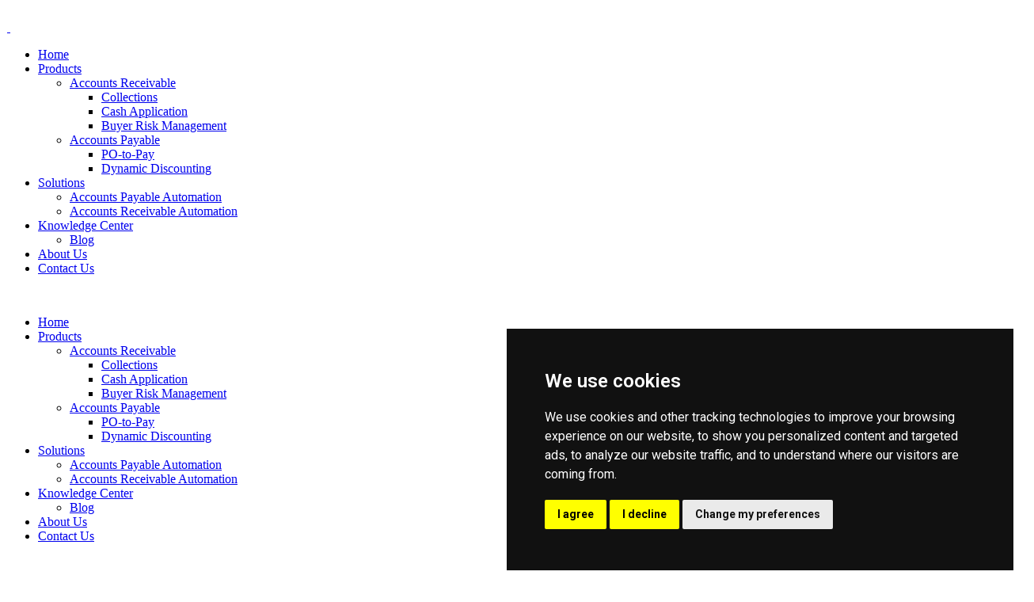

--- FILE ---
content_type: text/html; charset=UTF-8
request_url: https://cms.kredx.com/blog/cash-management-solutions-build-vs-buy-which-is-the-best-option/
body_size: 27009
content:
<!DOCTYPE html>


<html dir="ltr" lang="en-US" prefix="og: https://ogp.me/ns#">
<head>
<meta charset="UTF-8">
<meta name="viewport" content="width=device-width, initial-scale=1">
<link rel="profile" href="http://gmpg.org/xfn/11">
<link rel="pingback" href="https://cms.kredx.com/xmlrpc.php">
	
<link rel="icon" href="/wp-content/uploads/2024/01/favicon.ico" type="image" />

<!-- Google Tag Manager -->
<script>(function(w,d,s,l,i){w[l]=w[l]||[];w[l].push({'gtm.start':
new Date().getTime(),event:'gtm.js'});var f=d.getElementsByTagName(s)[0],
j=d.createElement(s),dl=l!='dataLayer'?'&l='+l:'';j.async=true;j.src=
'https://www.googletagmanager.com/gtm.js?id='+i+dl;f.parentNode.insertBefore(j,f);
})(window,document,'script','dataLayer','GTM-P9WMHG8');</script>
<!-- End Google Tag Manager -->

<!-- Microsoft Advertising Start -->
<script type="text/javascript">
    (function(c,l,a,r,i,t,y){
        c[a]=c[a]||function(){(c[a].q=c[a].q||[]).push(arguments)};
        t=l.createElement(r);t.async=1;t.src="https://www.clarity.ms/tag/"+i;
        y=l.getElementsByTagName(r)[0];y.parentNode.insertBefore(t,y);
    })(window, document, "clarity", "script", "gynaj7mu03");
</script>
<!-- Microsoft Advertising End -->
<!--- Zoho PageSense --->	
<script src="https://cdn.pagesense.io/js/kredxportal/102dd099d2894697bebbe72b733ab344.js"></script>
<!--- Zoho PageSense End --->
<!-- Google tag (gtag.js) -->
<script async src="https://www.googletagmanager.com/gtag/js?id=AW-871051052"></script>
<script>
  window.dataLayer = window.dataLayer || [];
  function gtag(){dataLayer.push(arguments);}
  gtag('js', new Date());
  gtag('config', 'AW-871051052');
</script>	
<!-- Begin Inspectlet Asynchronous Code -->
<script type="text/javascript">
(function() {
window.__insp = window.__insp || [];
__insp.push(['wid', 1122284986]);
var ldinsp = function(){
if(typeof window.__inspld != "undefined") return; window.__inspld = 1; var insp = document.createElement('script'); insp.type = 'text/javascript'; insp.async = true; insp.id = "inspsync"; insp.src = ('https:' == document.location.protocol ? 'https' : 'http') + '://cdn.inspectlet.com/inspectlet.js?wid=1122284986&r=' + Math.floor(new Date().getTime()/3600000); var x = document.getElementsByTagName('script')[0]; x.parentNode.insertBefore(insp, x); };
setTimeout(ldinsp, 0);
})();
</script>
<!-- End Inspectlet Asynchronous Code -->

<!-- Cookie Consent by TermsFeed https://www.TermsFeed.com -->
<script type="text/javascript" src="//www.termsfeed.com/public/cookie-consent/4.1.0/cookie-consent.js" charset="UTF-8"></script>
<script type="text/javascript" charset="UTF-8">
document.addEventListener('DOMContentLoaded', function () {
cookieconsent.run({"notice_banner_type":"simple","consent_type":"express","palette":"dark","language":"en","page_load_consent_levels":["strictly-necessary"],"notice_banner_reject_button_hide":false,"preferences_center_close_button_hide":false,"page_refresh_confirmation_buttons":false,"website_privacy_policy_url":"https://www.kredx.com/privacy"});
});
</script>
<!-- Google tag (gtag.js) -->
<script type="text/plain" data-cookie-consent="tracking" async src="https://www.googletagmanager.com/gtag/js?id=G-KQFKJ0V6GC"></script>
<script type="text/plain" data-cookie-consent="tracking">
  window.dataLayer = window.dataLayer || [];
  function gtag(){dataLayer.push(arguments);}
  gtag('js', new Date());

  gtag('config', 'G-KQFKJ0V6GC');
</script>
<!-- end of Unnamed script-->	
<script type="text/javascript" id="zsiqchat">var $zoho=$zoho || {};$zoho.salesiq = $zoho.salesiq || {widgetcode: "siq3762576a9806cd0d659e28af7c3bd2ff", values:{},ready:function(){}};var d=document;s=d.createElement("script");s.type="text/javascript";s.id="zsiqscript";s.defer=true;s.src="https://salesiq.zohopublic.com/widget";t=d.getElementsByTagName("script")[0];t.parentNode.insertBefore(s,t);</script>	
<title>Cash Management Solutions Build vs Buy? Which is the Best Option?</title>

		<!-- All in One SEO 4.8.1.1 - aioseo.com -->
	<meta name="description" content="As the world of technology continues to evolve, companies are constantly faced with the decision of whether to build or buy software solutions to meet their business needs. This decision becomes challenging, especially in the realm of cash management for corporate finances. Buying a SaaS-based cash management solution saves time and resources. Building a cash" />
	<meta name="robots" content="max-image-preview:large" />
	<meta name="author" content="Astha Raut"/>
	<link rel="canonical" href="https://cms.kredx.com/blog/cash-management-solutions-build-vs-buy-which-is-the-best-option/" />
	<meta name="generator" content="All in One SEO (AIOSEO) 4.8.1.1" />
		<meta property="og:locale" content="en_US" />
		<meta property="og:site_name" content="KredX CMS -" />
		<meta property="og:type" content="article" />
		<meta property="og:title" content="Cash Management Solutions Build vs Buy? Which is the Best Option?" />
		<meta property="og:description" content="As the world of technology continues to evolve, companies are constantly faced with the decision of whether to build or buy software solutions to meet their business needs. This decision becomes challenging, especially in the realm of cash management for corporate finances. Buying a SaaS-based cash management solution saves time and resources. Building a cash" />
		<meta property="og:url" content="https://cms.kredx.com/blog/cash-management-solutions-build-vs-buy-which-is-the-best-option/" />
		<meta property="article:published_time" content="2023-06-05T06:31:40+00:00" />
		<meta property="article:modified_time" content="2023-06-13T10:57:08+00:00" />
		<meta name="twitter:card" content="summary_large_image" />
		<meta name="twitter:title" content="Cash Management Solutions Build vs Buy? Which is the Best Option?" />
		<meta name="twitter:description" content="As the world of technology continues to evolve, companies are constantly faced with the decision of whether to build or buy software solutions to meet their business needs. This decision becomes challenging, especially in the realm of cash management for corporate finances. Buying a SaaS-based cash management solution saves time and resources. Building a cash" />
		<script type="application/ld+json" class="aioseo-schema">
			{"@context":"https:\/\/schema.org","@graph":[{"@type":"BlogPosting","@id":"https:\/\/cms.kredx.com\/blog\/cash-management-solutions-build-vs-buy-which-is-the-best-option\/#blogposting","name":"Cash Management Solutions Build vs Buy? Which is the Best Option?","headline":"Cash Management Solutions: Build vs Buy","author":{"@id":"https:\/\/cms.kredx.com\/blog\/author\/astha-raut\/#author"},"publisher":{"@id":"https:\/\/cms.kredx.com\/#organization"},"image":{"@type":"ImageObject","url":"https:\/\/cms.kredx.com\/wp-content\/uploads\/2023\/06\/CMS-1.png","width":850,"height":500,"caption":"CMS (1)"},"datePublished":"2023-06-05T06:31:40+00:00","dateModified":"2023-06-13T10:57:08+00:00","inLanguage":"en-US","mainEntityOfPage":{"@id":"https:\/\/cms.kredx.com\/blog\/cash-management-solutions-build-vs-buy-which-is-the-best-option\/#webpage"},"isPartOf":{"@id":"https:\/\/cms.kredx.com\/blog\/cash-management-solutions-build-vs-buy-which-is-the-best-option\/#webpage"},"articleSection":"Cash Management Solution, business decision making, cost-benefit analysis, finance software implementation, software selection"},{"@type":"BreadcrumbList","@id":"https:\/\/cms.kredx.com\/blog\/cash-management-solutions-build-vs-buy-which-is-the-best-option\/#breadcrumblist","itemListElement":[{"@type":"ListItem","@id":"https:\/\/cms.kredx.com\/#listItem","position":1,"name":"Home","item":"https:\/\/cms.kredx.com\/","nextItem":{"@type":"ListItem","@id":"https:\/\/cms.kredx.com\/blog\/cash-management-solutions-build-vs-buy-which-is-the-best-option\/#listItem","name":"Cash Management Solutions: Build vs Buy"}},{"@type":"ListItem","@id":"https:\/\/cms.kredx.com\/blog\/cash-management-solutions-build-vs-buy-which-is-the-best-option\/#listItem","position":2,"name":"Cash Management Solutions: Build vs Buy","previousItem":{"@type":"ListItem","@id":"https:\/\/cms.kredx.com\/#listItem","name":"Home"}}]},{"@type":"Organization","@id":"https:\/\/cms.kredx.com\/#organization","name":"KredX CMS","url":"https:\/\/cms.kredx.com\/"},{"@type":"Person","@id":"https:\/\/cms.kredx.com\/blog\/author\/astha-raut\/#author","url":"https:\/\/cms.kredx.com\/blog\/author\/astha-raut\/","name":"Astha Raut","image":{"@type":"ImageObject","@id":"https:\/\/cms.kredx.com\/blog\/cash-management-solutions-build-vs-buy-which-is-the-best-option\/#authorImage","url":"https:\/\/cms.kredx.com\/wp-content\/uploads\/2023\/06\/astha-raut_avatar-96x96.jpg","width":96,"height":96,"caption":"Astha Raut"}},{"@type":"WebPage","@id":"https:\/\/cms.kredx.com\/blog\/cash-management-solutions-build-vs-buy-which-is-the-best-option\/#webpage","url":"https:\/\/cms.kredx.com\/blog\/cash-management-solutions-build-vs-buy-which-is-the-best-option\/","name":"Cash Management Solutions Build vs Buy? Which is the Best Option?","description":"As the world of technology continues to evolve, companies are constantly faced with the decision of whether to build or buy software solutions to meet their business needs. This decision becomes challenging, especially in the realm of cash management for corporate finances. Buying a SaaS-based cash management solution saves time and resources. Building a cash","inLanguage":"en-US","isPartOf":{"@id":"https:\/\/cms.kredx.com\/#website"},"breadcrumb":{"@id":"https:\/\/cms.kredx.com\/blog\/cash-management-solutions-build-vs-buy-which-is-the-best-option\/#breadcrumblist"},"author":{"@id":"https:\/\/cms.kredx.com\/blog\/author\/astha-raut\/#author"},"creator":{"@id":"https:\/\/cms.kredx.com\/blog\/author\/astha-raut\/#author"},"image":{"@type":"ImageObject","url":"https:\/\/cms.kredx.com\/wp-content\/uploads\/2023\/06\/CMS-1.png","@id":"https:\/\/cms.kredx.com\/blog\/cash-management-solutions-build-vs-buy-which-is-the-best-option\/#mainImage","width":850,"height":500,"caption":"CMS (1)"},"primaryImageOfPage":{"@id":"https:\/\/cms.kredx.com\/blog\/cash-management-solutions-build-vs-buy-which-is-the-best-option\/#mainImage"},"datePublished":"2023-06-05T06:31:40+00:00","dateModified":"2023-06-13T10:57:08+00:00"},{"@type":"WebSite","@id":"https:\/\/cms.kredx.com\/#website","url":"https:\/\/cms.kredx.com\/","name":"KredX CMS","inLanguage":"en-US","publisher":{"@id":"https:\/\/cms.kredx.com\/#organization"}}]}
		</script>
		<!-- All in One SEO -->

<link rel='dns-prefetch' href='//fonts.googleapis.com' />
<link rel="alternate" type="application/rss+xml" title="KredX CMS &raquo; Feed" href="https://cms.kredx.com/feed/" />
<link rel="alternate" type="application/rss+xml" title="KredX CMS &raquo; Comments Feed" href="https://cms.kredx.com/comments/feed/" />
<link rel="alternate" title="oEmbed (JSON)" type="application/json+oembed" href="https://cms.kredx.com/wp-json/oembed/1.0/embed?url=https%3A%2F%2Fcms.kredx.com%2Fblog%2Fcash-management-solutions-build-vs-buy-which-is-the-best-option%2F" />
<link rel="alternate" title="oEmbed (XML)" type="text/xml+oembed" href="https://cms.kredx.com/wp-json/oembed/1.0/embed?url=https%3A%2F%2Fcms.kredx.com%2Fblog%2Fcash-management-solutions-build-vs-buy-which-is-the-best-option%2F&#038;format=xml" />
<style id='wp-img-auto-sizes-contain-inline-css' type='text/css'>
img:is([sizes=auto i],[sizes^="auto," i]){contain-intrinsic-size:3000px 1500px}
/*# sourceURL=wp-img-auto-sizes-contain-inline-css */
</style>
<link rel='stylesheet' id='hfe-widgets-style-css' href='https://cms.kredx.com/wp-content/plugins/header-footer-elementor/inc/widgets-css/frontend.css?ver=2.3.0' type='text/css' media='all' />
<style id='wp-emoji-styles-inline-css' type='text/css'>

	img.wp-smiley, img.emoji {
		display: inline !important;
		border: none !important;
		box-shadow: none !important;
		height: 1em !important;
		width: 1em !important;
		margin: 0 0.07em !important;
		vertical-align: -0.1em !important;
		background: none !important;
		padding: 0 !important;
	}
/*# sourceURL=wp-emoji-styles-inline-css */
</style>
<link rel='stylesheet' id='wp-block-library-css' href='https://cms.kredx.com/wp-includes/css/dist/block-library/style.min.css?ver=6.9' type='text/css' media='all' />
<style id='wp-block-categories-inline-css' type='text/css'>
.wp-block-categories{box-sizing:border-box}.wp-block-categories.alignleft{margin-right:2em}.wp-block-categories.alignright{margin-left:2em}.wp-block-categories.wp-block-categories-dropdown.aligncenter{text-align:center}.wp-block-categories .wp-block-categories__label{display:block;width:100%}
/*# sourceURL=https://cms.kredx.com/wp-includes/blocks/categories/style.min.css */
</style>
<style id='wp-block-heading-inline-css' type='text/css'>
h1:where(.wp-block-heading).has-background,h2:where(.wp-block-heading).has-background,h3:where(.wp-block-heading).has-background,h4:where(.wp-block-heading).has-background,h5:where(.wp-block-heading).has-background,h6:where(.wp-block-heading).has-background{padding:1.25em 2.375em}h1.has-text-align-left[style*=writing-mode]:where([style*=vertical-lr]),h1.has-text-align-right[style*=writing-mode]:where([style*=vertical-rl]),h2.has-text-align-left[style*=writing-mode]:where([style*=vertical-lr]),h2.has-text-align-right[style*=writing-mode]:where([style*=vertical-rl]),h3.has-text-align-left[style*=writing-mode]:where([style*=vertical-lr]),h3.has-text-align-right[style*=writing-mode]:where([style*=vertical-rl]),h4.has-text-align-left[style*=writing-mode]:where([style*=vertical-lr]),h4.has-text-align-right[style*=writing-mode]:where([style*=vertical-rl]),h5.has-text-align-left[style*=writing-mode]:where([style*=vertical-lr]),h5.has-text-align-right[style*=writing-mode]:where([style*=vertical-rl]),h6.has-text-align-left[style*=writing-mode]:where([style*=vertical-lr]),h6.has-text-align-right[style*=writing-mode]:where([style*=vertical-rl]){rotate:180deg}
/*# sourceURL=https://cms.kredx.com/wp-includes/blocks/heading/style.min.css */
</style>
<style id='wp-block-latest-posts-inline-css' type='text/css'>
.wp-block-latest-posts{box-sizing:border-box}.wp-block-latest-posts.alignleft{margin-right:2em}.wp-block-latest-posts.alignright{margin-left:2em}.wp-block-latest-posts.wp-block-latest-posts__list{list-style:none}.wp-block-latest-posts.wp-block-latest-posts__list li{clear:both;overflow-wrap:break-word}.wp-block-latest-posts.is-grid{display:flex;flex-wrap:wrap}.wp-block-latest-posts.is-grid li{margin:0 1.25em 1.25em 0;width:100%}@media (min-width:600px){.wp-block-latest-posts.columns-2 li{width:calc(50% - .625em)}.wp-block-latest-posts.columns-2 li:nth-child(2n){margin-right:0}.wp-block-latest-posts.columns-3 li{width:calc(33.33333% - .83333em)}.wp-block-latest-posts.columns-3 li:nth-child(3n){margin-right:0}.wp-block-latest-posts.columns-4 li{width:calc(25% - .9375em)}.wp-block-latest-posts.columns-4 li:nth-child(4n){margin-right:0}.wp-block-latest-posts.columns-5 li{width:calc(20% - 1em)}.wp-block-latest-posts.columns-5 li:nth-child(5n){margin-right:0}.wp-block-latest-posts.columns-6 li{width:calc(16.66667% - 1.04167em)}.wp-block-latest-posts.columns-6 li:nth-child(6n){margin-right:0}}:root :where(.wp-block-latest-posts.is-grid){padding:0}:root :where(.wp-block-latest-posts.wp-block-latest-posts__list){padding-left:0}.wp-block-latest-posts__post-author,.wp-block-latest-posts__post-date{display:block;font-size:.8125em}.wp-block-latest-posts__post-excerpt,.wp-block-latest-posts__post-full-content{margin-bottom:1em;margin-top:.5em}.wp-block-latest-posts__featured-image a{display:inline-block}.wp-block-latest-posts__featured-image img{height:auto;max-width:100%;width:auto}.wp-block-latest-posts__featured-image.alignleft{float:left;margin-right:1em}.wp-block-latest-posts__featured-image.alignright{float:right;margin-left:1em}.wp-block-latest-posts__featured-image.aligncenter{margin-bottom:1em;text-align:center}
/*# sourceURL=https://cms.kredx.com/wp-includes/blocks/latest-posts/style.min.css */
</style>
<style id='wp-block-group-inline-css' type='text/css'>
.wp-block-group{box-sizing:border-box}:where(.wp-block-group.wp-block-group-is-layout-constrained){position:relative}
/*# sourceURL=https://cms.kredx.com/wp-includes/blocks/group/style.min.css */
</style>
<style id='global-styles-inline-css' type='text/css'>
:root{--wp--preset--aspect-ratio--square: 1;--wp--preset--aspect-ratio--4-3: 4/3;--wp--preset--aspect-ratio--3-4: 3/4;--wp--preset--aspect-ratio--3-2: 3/2;--wp--preset--aspect-ratio--2-3: 2/3;--wp--preset--aspect-ratio--16-9: 16/9;--wp--preset--aspect-ratio--9-16: 9/16;--wp--preset--color--black: #000000;--wp--preset--color--cyan-bluish-gray: #abb8c3;--wp--preset--color--white: #ffffff;--wp--preset--color--pale-pink: #f78da7;--wp--preset--color--vivid-red: #cf2e2e;--wp--preset--color--luminous-vivid-orange: #ff6900;--wp--preset--color--luminous-vivid-amber: #fcb900;--wp--preset--color--light-green-cyan: #7bdcb5;--wp--preset--color--vivid-green-cyan: #00d084;--wp--preset--color--pale-cyan-blue: #8ed1fc;--wp--preset--color--vivid-cyan-blue: #0693e3;--wp--preset--color--vivid-purple: #9b51e0;--wp--preset--gradient--vivid-cyan-blue-to-vivid-purple: linear-gradient(135deg,rgb(6,147,227) 0%,rgb(155,81,224) 100%);--wp--preset--gradient--light-green-cyan-to-vivid-green-cyan: linear-gradient(135deg,rgb(122,220,180) 0%,rgb(0,208,130) 100%);--wp--preset--gradient--luminous-vivid-amber-to-luminous-vivid-orange: linear-gradient(135deg,rgb(252,185,0) 0%,rgb(255,105,0) 100%);--wp--preset--gradient--luminous-vivid-orange-to-vivid-red: linear-gradient(135deg,rgb(255,105,0) 0%,rgb(207,46,46) 100%);--wp--preset--gradient--very-light-gray-to-cyan-bluish-gray: linear-gradient(135deg,rgb(238,238,238) 0%,rgb(169,184,195) 100%);--wp--preset--gradient--cool-to-warm-spectrum: linear-gradient(135deg,rgb(74,234,220) 0%,rgb(151,120,209) 20%,rgb(207,42,186) 40%,rgb(238,44,130) 60%,rgb(251,105,98) 80%,rgb(254,248,76) 100%);--wp--preset--gradient--blush-light-purple: linear-gradient(135deg,rgb(255,206,236) 0%,rgb(152,150,240) 100%);--wp--preset--gradient--blush-bordeaux: linear-gradient(135deg,rgb(254,205,165) 0%,rgb(254,45,45) 50%,rgb(107,0,62) 100%);--wp--preset--gradient--luminous-dusk: linear-gradient(135deg,rgb(255,203,112) 0%,rgb(199,81,192) 50%,rgb(65,88,208) 100%);--wp--preset--gradient--pale-ocean: linear-gradient(135deg,rgb(255,245,203) 0%,rgb(182,227,212) 50%,rgb(51,167,181) 100%);--wp--preset--gradient--electric-grass: linear-gradient(135deg,rgb(202,248,128) 0%,rgb(113,206,126) 100%);--wp--preset--gradient--midnight: linear-gradient(135deg,rgb(2,3,129) 0%,rgb(40,116,252) 100%);--wp--preset--font-size--small: 13px;--wp--preset--font-size--medium: 20px;--wp--preset--font-size--large: 36px;--wp--preset--font-size--x-large: 42px;--wp--preset--spacing--20: 0.44rem;--wp--preset--spacing--30: 0.67rem;--wp--preset--spacing--40: 1rem;--wp--preset--spacing--50: 1.5rem;--wp--preset--spacing--60: 2.25rem;--wp--preset--spacing--70: 3.38rem;--wp--preset--spacing--80: 5.06rem;--wp--preset--shadow--natural: 6px 6px 9px rgba(0, 0, 0, 0.2);--wp--preset--shadow--deep: 12px 12px 50px rgba(0, 0, 0, 0.4);--wp--preset--shadow--sharp: 6px 6px 0px rgba(0, 0, 0, 0.2);--wp--preset--shadow--outlined: 6px 6px 0px -3px rgb(255, 255, 255), 6px 6px rgb(0, 0, 0);--wp--preset--shadow--crisp: 6px 6px 0px rgb(0, 0, 0);}:where(.is-layout-flex){gap: 0.5em;}:where(.is-layout-grid){gap: 0.5em;}body .is-layout-flex{display: flex;}.is-layout-flex{flex-wrap: wrap;align-items: center;}.is-layout-flex > :is(*, div){margin: 0;}body .is-layout-grid{display: grid;}.is-layout-grid > :is(*, div){margin: 0;}:where(.wp-block-columns.is-layout-flex){gap: 2em;}:where(.wp-block-columns.is-layout-grid){gap: 2em;}:where(.wp-block-post-template.is-layout-flex){gap: 1.25em;}:where(.wp-block-post-template.is-layout-grid){gap: 1.25em;}.has-black-color{color: var(--wp--preset--color--black) !important;}.has-cyan-bluish-gray-color{color: var(--wp--preset--color--cyan-bluish-gray) !important;}.has-white-color{color: var(--wp--preset--color--white) !important;}.has-pale-pink-color{color: var(--wp--preset--color--pale-pink) !important;}.has-vivid-red-color{color: var(--wp--preset--color--vivid-red) !important;}.has-luminous-vivid-orange-color{color: var(--wp--preset--color--luminous-vivid-orange) !important;}.has-luminous-vivid-amber-color{color: var(--wp--preset--color--luminous-vivid-amber) !important;}.has-light-green-cyan-color{color: var(--wp--preset--color--light-green-cyan) !important;}.has-vivid-green-cyan-color{color: var(--wp--preset--color--vivid-green-cyan) !important;}.has-pale-cyan-blue-color{color: var(--wp--preset--color--pale-cyan-blue) !important;}.has-vivid-cyan-blue-color{color: var(--wp--preset--color--vivid-cyan-blue) !important;}.has-vivid-purple-color{color: var(--wp--preset--color--vivid-purple) !important;}.has-black-background-color{background-color: var(--wp--preset--color--black) !important;}.has-cyan-bluish-gray-background-color{background-color: var(--wp--preset--color--cyan-bluish-gray) !important;}.has-white-background-color{background-color: var(--wp--preset--color--white) !important;}.has-pale-pink-background-color{background-color: var(--wp--preset--color--pale-pink) !important;}.has-vivid-red-background-color{background-color: var(--wp--preset--color--vivid-red) !important;}.has-luminous-vivid-orange-background-color{background-color: var(--wp--preset--color--luminous-vivid-orange) !important;}.has-luminous-vivid-amber-background-color{background-color: var(--wp--preset--color--luminous-vivid-amber) !important;}.has-light-green-cyan-background-color{background-color: var(--wp--preset--color--light-green-cyan) !important;}.has-vivid-green-cyan-background-color{background-color: var(--wp--preset--color--vivid-green-cyan) !important;}.has-pale-cyan-blue-background-color{background-color: var(--wp--preset--color--pale-cyan-blue) !important;}.has-vivid-cyan-blue-background-color{background-color: var(--wp--preset--color--vivid-cyan-blue) !important;}.has-vivid-purple-background-color{background-color: var(--wp--preset--color--vivid-purple) !important;}.has-black-border-color{border-color: var(--wp--preset--color--black) !important;}.has-cyan-bluish-gray-border-color{border-color: var(--wp--preset--color--cyan-bluish-gray) !important;}.has-white-border-color{border-color: var(--wp--preset--color--white) !important;}.has-pale-pink-border-color{border-color: var(--wp--preset--color--pale-pink) !important;}.has-vivid-red-border-color{border-color: var(--wp--preset--color--vivid-red) !important;}.has-luminous-vivid-orange-border-color{border-color: var(--wp--preset--color--luminous-vivid-orange) !important;}.has-luminous-vivid-amber-border-color{border-color: var(--wp--preset--color--luminous-vivid-amber) !important;}.has-light-green-cyan-border-color{border-color: var(--wp--preset--color--light-green-cyan) !important;}.has-vivid-green-cyan-border-color{border-color: var(--wp--preset--color--vivid-green-cyan) !important;}.has-pale-cyan-blue-border-color{border-color: var(--wp--preset--color--pale-cyan-blue) !important;}.has-vivid-cyan-blue-border-color{border-color: var(--wp--preset--color--vivid-cyan-blue) !important;}.has-vivid-purple-border-color{border-color: var(--wp--preset--color--vivid-purple) !important;}.has-vivid-cyan-blue-to-vivid-purple-gradient-background{background: var(--wp--preset--gradient--vivid-cyan-blue-to-vivid-purple) !important;}.has-light-green-cyan-to-vivid-green-cyan-gradient-background{background: var(--wp--preset--gradient--light-green-cyan-to-vivid-green-cyan) !important;}.has-luminous-vivid-amber-to-luminous-vivid-orange-gradient-background{background: var(--wp--preset--gradient--luminous-vivid-amber-to-luminous-vivid-orange) !important;}.has-luminous-vivid-orange-to-vivid-red-gradient-background{background: var(--wp--preset--gradient--luminous-vivid-orange-to-vivid-red) !important;}.has-very-light-gray-to-cyan-bluish-gray-gradient-background{background: var(--wp--preset--gradient--very-light-gray-to-cyan-bluish-gray) !important;}.has-cool-to-warm-spectrum-gradient-background{background: var(--wp--preset--gradient--cool-to-warm-spectrum) !important;}.has-blush-light-purple-gradient-background{background: var(--wp--preset--gradient--blush-light-purple) !important;}.has-blush-bordeaux-gradient-background{background: var(--wp--preset--gradient--blush-bordeaux) !important;}.has-luminous-dusk-gradient-background{background: var(--wp--preset--gradient--luminous-dusk) !important;}.has-pale-ocean-gradient-background{background: var(--wp--preset--gradient--pale-ocean) !important;}.has-electric-grass-gradient-background{background: var(--wp--preset--gradient--electric-grass) !important;}.has-midnight-gradient-background{background: var(--wp--preset--gradient--midnight) !important;}.has-small-font-size{font-size: var(--wp--preset--font-size--small) !important;}.has-medium-font-size{font-size: var(--wp--preset--font-size--medium) !important;}.has-large-font-size{font-size: var(--wp--preset--font-size--large) !important;}.has-x-large-font-size{font-size: var(--wp--preset--font-size--x-large) !important;}
/*# sourceURL=global-styles-inline-css */
</style>

<style id='classic-theme-styles-inline-css' type='text/css'>
/*! This file is auto-generated */
.wp-block-button__link{color:#fff;background-color:#32373c;border-radius:9999px;box-shadow:none;text-decoration:none;padding:calc(.667em + 2px) calc(1.333em + 2px);font-size:1.125em}.wp-block-file__button{background:#32373c;color:#fff;text-decoration:none}
/*# sourceURL=/wp-includes/css/classic-themes.min.css */
</style>
<link rel='stylesheet' id='hfe-style-css' href='https://cms.kredx.com/wp-content/plugins/header-footer-elementor/assets/css/header-footer-elementor.css?ver=2.3.0' type='text/css' media='all' />
<link rel='stylesheet' id='elementor-icons-css' href='https://cms.kredx.com/wp-content/plugins/elementor/assets/lib/eicons/css/elementor-icons.min.css?ver=5.35.0' type='text/css' media='all' />
<link rel='stylesheet' id='elementor-frontend-css' href='https://cms.kredx.com/wp-content/plugins/elementor/assets/css/frontend.min.css?ver=3.27.6' type='text/css' media='all' />
<link rel='stylesheet' id='elementor-post-7-css' href='https://cms.kredx.com/wp-content/uploads/elementor/css/post-7.css?ver=1687504364' type='text/css' media='all' />
<link rel='stylesheet' id='style1-css' href='https://cms.kredx.com/wp-content/plugins/dreamit-elementor-extension/assets/css/widgets-style.css?ver=6.9' type='text/css' media='all' />
<link rel='stylesheet' id='flaticon-css' href='https://cms.kredx.com/wp-content/plugins/dreamit-elementor-extension/assets/css/flaticon.css?ver=6.9' type='text/css' media='all' />
<link rel='stylesheet' id='elementor-post-10450-css' href='https://cms.kredx.com/wp-content/uploads/elementor/css/post-10450.css?ver=1764836670' type='text/css' media='all' />
<link rel='stylesheet' id='bootstrap-css' href='https://cms.kredx.com/wp-content/themes/techno/assets/css/bootstrap.min.css?ver=6.9' type='text/css' media='all' />
<link rel='stylesheet' id='techno-fonts-css' href='https://fonts.googleapis.com/css?family=Muli%3A300%2C400%2C500%2C600%2C700%2C800%2C900&#038;subset=latin%2Clatin-ext&#038;ver=6.9' type='text/css' media='all' />
<link rel='stylesheet' id='venobox-css' href='https://cms.kredx.com/wp-content/themes/techno/venobox/venobox.css?ver=6.9' type='text/css' media='all' />
<link rel='stylesheet' id='nivo-css' href='https://cms.kredx.com/wp-content/themes/techno/assets/css/nivo-slider.css?ver=6.9' type='text/css' media='all' />
<link rel='stylesheet' id='animate-css' href='https://cms.kredx.com/wp-content/themes/techno/assets/css/animate.css?ver=6.9' type='text/css' media='all' />
<link rel='stylesheet' id='slick-css' href='https://cms.kredx.com/wp-content/themes/techno/assets/css/slick.css?ver=6.9' type='text/css' media='all' />
<link rel='stylesheet' id='owl-carousel-css' href='https://cms.kredx.com/wp-content/themes/techno/assets/css/owl.carousel.css?ver=6.9' type='text/css' media='all' />
<link rel='stylesheet' id='owl-transitions-css' href='https://cms.kredx.com/wp-content/themes/techno/assets/css/owl.transitions.css?ver=6.9' type='text/css' media='all' />
<link rel='stylesheet' id='fontawesome-css' href='https://cms.kredx.com/wp-content/themes/techno/assets/css/font-awesome.min.css?ver=6.9' type='text/css' media='all' />
<link rel='stylesheet' id='meanmenu-css' href='https://cms.kredx.com/wp-content/themes/techno/assets/css/meanmenu.min.css?ver=6.9' type='text/css' media='all' />
<link rel='stylesheet' id='techno-theme-default-css' href='https://cms.kredx.com/wp-content/themes/techno/assets/css/theme-default.css?ver=6.9' type='text/css' media='all' />
<link rel='stylesheet' id='techno-widget-css' href='https://cms.kredx.com/wp-content/themes/techno/assets/css/widget.css?ver=6.9' type='text/css' media='all' />
<link rel='stylesheet' id='techno-unittest-css' href='https://cms.kredx.com/wp-content/themes/techno/assets/css/unittest.css?ver=6.9' type='text/css' media='all' />
<link rel='stylesheet' id='techno-style-css' href='https://cms.kredx.com/wp-content/themes/techno/style.css?ver=6.9' type='text/css' media='all' />
<link rel='stylesheet' id='techno-responsive-css' href='https://cms.kredx.com/wp-content/themes/techno/assets/css/responsive.css?ver=6.9' type='text/css' media='all' />
<link rel='stylesheet' id='hfe-elementor-icons-css' href='https://cms.kredx.com/wp-content/plugins/elementor/assets/lib/eicons/css/elementor-icons.min.css?ver=5.34.0' type='text/css' media='all' />
<link rel='stylesheet' id='hfe-icons-list-css' href='https://cms.kredx.com/wp-content/plugins/elementor/assets/css/widget-icon-list.min.css?ver=3.24.3' type='text/css' media='all' />
<link rel='stylesheet' id='hfe-social-icons-css' href='https://cms.kredx.com/wp-content/plugins/elementor/assets/css/widget-social-icons.min.css?ver=3.24.0' type='text/css' media='all' />
<link rel='stylesheet' id='hfe-social-share-icons-brands-css' href='https://cms.kredx.com/wp-content/plugins/elementor/assets/lib/font-awesome/css/brands.css?ver=5.15.3' type='text/css' media='all' />
<link rel='stylesheet' id='hfe-social-share-icons-fontawesome-css' href='https://cms.kredx.com/wp-content/plugins/elementor/assets/lib/font-awesome/css/fontawesome.css?ver=5.15.3' type='text/css' media='all' />
<link rel='stylesheet' id='hfe-nav-menu-icons-css' href='https://cms.kredx.com/wp-content/plugins/elementor/assets/lib/font-awesome/css/solid.css?ver=5.15.3' type='text/css' media='all' />
<link rel='stylesheet' id='techno-breadcrumb-css' href='https://cms.kredx.com/wp-content/themes/techno/assets/css/em-breadcrumb.css?ver=6.9' type='text/css' media='all' />
<style id='techno-breadcrumb-inline-css' type='text/css'>

					.logo img {
						;
						;
					}
					.logo a{
						margin-top:0px
					}
					.mean-container .mean-bar::before{
						content:"KredX CMS"						
					}											
               
/*# sourceURL=techno-breadcrumb-inline-css */
</style>
<link rel='stylesheet' id='google-fonts-1-css' href='https://fonts.googleapis.com/css?family=Montserrat%3A100%2C100italic%2C200%2C200italic%2C300%2C300italic%2C400%2C400italic%2C500%2C500italic%2C600%2C600italic%2C700%2C700italic%2C800%2C800italic%2C900%2C900italic%7CRoboto+Slab%3A100%2C100italic%2C200%2C200italic%2C300%2C300italic%2C400%2C400italic%2C500%2C500italic%2C600%2C600italic%2C700%2C700italic%2C800%2C800italic%2C900%2C900italic%7CRoboto%3A100%2C100italic%2C200%2C200italic%2C300%2C300italic%2C400%2C400italic%2C500%2C500italic%2C600%2C600italic%2C700%2C700italic%2C800%2C800italic%2C900%2C900italic%7CInter%3A100%2C100italic%2C200%2C200italic%2C300%2C300italic%2C400%2C400italic%2C500%2C500italic%2C600%2C600italic%2C700%2C700italic%2C800%2C800italic%2C900%2C900italic&#038;display=swap&#038;ver=6.9' type='text/css' media='all' />
<link rel='stylesheet' id='elementor-icons-shared-0-css' href='https://cms.kredx.com/wp-content/plugins/elementor/assets/lib/font-awesome/css/fontawesome.min.css?ver=5.15.3' type='text/css' media='all' />
<link rel='stylesheet' id='elementor-icons-fa-brands-css' href='https://cms.kredx.com/wp-content/plugins/elementor/assets/lib/font-awesome/css/brands.min.css?ver=5.15.3' type='text/css' media='all' />
<link rel="preconnect" href="https://fonts.gstatic.com/" crossorigin><script type="text/javascript" src="https://cms.kredx.com/wp-includes/js/jquery/jquery.min.js?ver=3.7.1" id="jquery-core-js"></script>
<script type="text/javascript" src="https://cms.kredx.com/wp-includes/js/jquery/jquery-migrate.min.js?ver=3.4.1" id="jquery-migrate-js"></script>
<script type="text/javascript" id="jquery-js-after">
/* <![CDATA[ */
!function($){"use strict";$(document).ready(function(){$(this).scrollTop()>100&&$(".hfe-scroll-to-top-wrap").removeClass("hfe-scroll-to-top-hide"),$(window).scroll(function(){$(this).scrollTop()<100?$(".hfe-scroll-to-top-wrap").fadeOut(300):$(".hfe-scroll-to-top-wrap").fadeIn(300)}),$(".hfe-scroll-to-top-wrap").on("click",function(){$("html, body").animate({scrollTop:0},300);return!1})})}(jQuery);
//# sourceURL=jquery-js-after
/* ]]> */
</script>
<link rel="https://api.w.org/" href="https://cms.kredx.com/wp-json/" /><link rel="alternate" title="JSON" type="application/json" href="https://cms.kredx.com/wp-json/wp/v2/posts/14321" /><link rel="EditURI" type="application/rsd+xml" title="RSD" href="https://cms.kredx.com/xmlrpc.php?rsd" />
<meta name="generator" content="WordPress 6.9" />
<link rel='shortlink' href='https://cms.kredx.com/?p=14321' />
<meta name="generator" content="Redux 4.5.7" />
<link rel='stylesheet' id='13789-css' href='//cms.kredx.com/wp-content/uploads/custom-css-js/13789.css?v=7160' type="text/css" media='all' />
<!-- start Simple Custom CSS and JS -->
<style type="text/css">
/* Add your CSS code here.

For example:
.example {
    color: red;
}

For brushing up on your CSS knowledge, check out http://www.w3schools.com/css/css_syntax.asp

End of comment */ 
a#scrollUp {
    bottom: 80px;
    right: 10px;
}
.page-id-3132 .breadcumb-inner {
    display: none;
}
.page-id-3132 .brpt h2 {
    font-size: 50px;
    margin: 80px 0px;
}
.page-id-3132 .breadcumb-area:before{
	display:none;
}

.single-post .elementor-widget-container ol li ol{
	margin-top: 10px;
}
.single-post .elementor-widget-container ol li {
    margin-bottom: 10px;
}
a.meta_comments {
    display: none;
}
.page-id-3132 .newdesign {
    display: none !important;
}
.page-id-3132 .breadcumb-area {
    display: block !important;
}
.sidebar-right #form li.zf-small {
    border: none !important;
    padding-bottom: 0 !important;
}
.sidebar-right #form li.zf-small input, .sidebar-right li.zf-small select {
    background: #FCFCFC;
    border: 1px solid #E8E8E8;
    border-radius: 6px;
    padding: 8px 16px;
    width: 100%;
    font-family: "Inter", Sans-serif !important;
    font-size: 14px;
}
.sidebar-right #form li label {
    font-size: 14px;
    margin-bottom: 5px;
    font-weight: 500;
}
.sidebar-right #form li button.zf-submitColor.submit {
    background: #32BFBD;
    border-radius: 6px;
    border: none;
    color: #fff;
    padding: 12px;
    width: 100%;
    font-family: 'Inter';
    font-style: normal;
    font-weight: 600;
    font-size: 16px;
	position: inherit;
    transform: translateY(0%);
}
.single-post .breadcumb-area, .category .breadcumb-area {
    display: none !important;
}
.techno-blog-meta-top li a {
    background: #009e9a;
}

div.searchbarinmenu .modal-dialog {
    margin-top: 10%;
}
div.searchbarinmenu .modal-backdrop {
    background: none;
}
div.searchbarinmenu {
    background: rgb(0 0 0 / 82%);
    z-index: 9999;
}
.searchbarinmenu .modal-content {
    background: none;
    border: none;
}
.searchbarinmenu .modal-content .btn-danger {
    color: #fff;
    font-weight: 700;
    position: absolute;
    left: -25px;
    top: 0;
    background: none;
    border: none;
}
.searchbarinmenu .modal-body {
    position: relative;
}
.searchbarinmenu .modal-content form input {
    width: 85%;
    padding: 20px;
    border-radius: 15px;
    border: none;
    border-top-right-radius: 0;
    border-bottom-right-radius: 0;
}
.searchbarinmenu .modal-content form button.icons {
    padding: 20px;
    border-radius: 15px;
    border: none;
    border-top-left-radius: 0;
    border-bottom-left-radius: 0;
    background: #1babab;
    color: #fff;
    position: inherit;
    transform: translateY(0%);
}
i.header-search-ico {
    color: #fff;
    padding-left: 10px;
}
.hbg2 i.header-search-ico {
    color: #000;
}
#checkboxes span.zf-multiAttType label {
    padding-left: 10px;
}
#checkboxes span.zf-multiAttType {
    display: -webkit-box;
}

 @media (max-width: 991px) {
.techno-blog-index.blog-area.techno-blog-area, .techno-blog-area.techno-blog-archive, .techno-blog-area{
	padding-top: 50px;
}	 
i.fa.fa-search.header-search-ico {
    position: absolute;
    right: 70px;
    top: -40px;
}
.searchbarinmenu .modal-content .btn-danger {
    left: 0;
    top: -20px;
}
.searchbarinmenu .modal-content form input {
    width: 77%;
}
}







#author-bio h2 {
    margin-bottom: 15px;
    font-size: 24px;
}
#author-bio h3 {
    margin-bottom: 0;
    font-size: 14px;
    margin-top: 20px;
}
#author-bio p {
    font-size: 16px;
    line-height: 1.5;
    margin-bottom: 0;
}
#author-bio h2 a {
    color: #199997;
    font-size: 22px;
    font-weight: 600 !important;
}



.cms_scope {
  width: 100%;
  height: 100%;
  box-sizing: border-box;
/*   display: flex; */
  justify-content: center;
}

.pointer {
  cursor: pointer;
}

.cms_scope-wrapper {
  width: 100%;
  max-width: 1140px;
}

.cms_scope-wrapper .scope_title {
  font-family: "Montserrat";
  font-style: normal;
  font-weight: 600;
  font-size: 48px;
  line-height: 59px;
  color: #000000;
  margin: 0;
}

.scope_title-margin {
  width: 100%;
  display: inline-flex;
  position: relative;
}

.scope_title-margin .line {
  width: 90px;
  height: 5px;
  background: #c2eceb;
  box-shadow: 0px 4px 30px rgba(205, 211, 220, 0.3);
  border-radius: 12px;
  position: absolute;
  top: 0;
  left: 0;
}

.scope_title-margin .circle {
  width: 12px;
  height: 12px;
  background: #32bfbd;
  box-shadow: 0px 0px 30px rgba(0, 0, 0, 0.15);
  border-radius: 50%;
  position: absolute;
  top: 0;
  left: 20px;
}

.cms_scope .scope_container {
  display: flex;
  gap: 20px;
}

.cms_scope .scope_container .scope_ui_left {
/*   flex: 2; */
/*   padding-left: 20px; */
}

.scope_container {
  margin-top: 30px;
}

.scope_ui-leftwrapper {
  margin-right: 40px;
}

.scope_ui-leftwrapper .bg-img-div {
  position: relative;
}

.scope_ui-leftwrapper .rec-toggle {
  position: absolute;
  top: 21%;
  left: 21%;
  z-index: 9;
}

.scope_ui-leftwrapper .rec-toggle .semi-circle {
  width: 290px;
  height: 145px;
  border-radius: 140px 140px 0px 0px;

  box-shadow: 0px 0px 30px rgba(0, 0, 0, 0.15);
  position: relative;
  cursor: pointer;
  box-sizing: border-box;
}

.toggle-active {
  background: linear-gradient(113.96deg, #103581 0%, #45cfd2 100%);
  color: white;
}

.toggle-inactive {
  border: 2px solid rgba(34, 101, 153, 0.3);
  opacity: 0.3;
  color: #22659a;
}

.scope_ui-leftwrapper .rec-toggle .semi-circle p {
  font-size: 27px;

  position: absolute;
  top: 22%;
  left: 0%;
  font-weight: 700;
/*   width: 50%; */
  text-align: center;
}

.scope_ui-leftwrapper .pay-toggle {
  position: absolute;
  top: 50.5%;
  left: 21%;
  z-index: 9;
}

.scope_ui-leftwrapper .pay-toggle .semi-circle {
  width: 290px;
  height: 145px;
  box-shadow: 0px 0px 30px rgba(0, 0, 0, 0.15);
  border-radius: 0px 0px 140px 140px;
  position: relative;
  box-sizing: border-box;
}

.scope_ui-leftwrapper .pay-toggle .semi-circle p {
  font-size: 27px;
  position: absolute;
  top: 15%;
  left: 26%;
  font-weight: 700;
  width: 50%;
  text-align: center;
}

.btn-sec img {
  cursor: pointer;
}

.scope_ui-leftwrapper .btn-sec .col-sec {
  position: absolute;
  top: -8%;
  left: 45%;

  border-top-right-radius: 300px;
  overflow: hidden;
  border-top-left-radius: 100px;
}
.scope_ui-leftwrapper .btn-sec .cash-sec {
	position: absolute;
    top: 19%;
    left: 73%;
    border-radius: 789px 683px 739px 89px;
    right: -40px;
}

.scope_ui-leftwrapper .btn-sec .risk-sec {
  position: absolute;
  top: 61%;
  left: 45%;
  border-radius: 1px 91px 1035px 151px;
}

.cms_scope .scope_container .scope_ui_right {
  flex: 3;
  padding-top: 70px;	
}

.scope_ui_right .strip1 {
  width: 26px;
  height: 3px;
  background-color: #197691;
  border-radius: 4px;
  display: inline-flex;
}

.scope_ui_right .strip2 {
  width: 26px;
  height: 3px;
  background-color: #32BFBD;
  border-radius: 4px;
  display: inline-flex;
}

#scope_content-cashapp,
#scope_content-buyer {
  display: none;
}

#scope_content-po,
#scope_content-dynamic,
#scope_content-sup {
  display: none;
}

.scope_content .content_features li {
  list-style-type: none;
  background: url(/wp-content/uploads/2023/03/cms-arrow.png);
  background-repeat: no-repeat;
  background-position: left 6px;
  padding-left: 20px;	
}

.scope_content .content_features p {
  width: 80%;
  font-family: "Inter";
  font-style: normal;
  font-weight: 400;
  font-size: 15px;
  line-height: 24px;
  color: #090909;
  margin-bottom: 19px;
}

.scope_content .scope_content_btn {
  padding: 15px 23px;
  border: 1px solid #32BFBD;
  border-radius: 6px;
  background-color: transparent;
  outline: none;
  font-family: "Montserrat";
  font-style: normal;
  font-weight: 600;
  font-size: 18px;
  line-height: 22px;
  color: #32BFBD;
  cursor: pointer;
  margin-top: 20px;
  display: inline-block;	
}

.scope-title {
  display: flex;
  align-items: centers;
  gap: 18px;
}

.scope_right_title {
  margin-bottom: 27px;
  font-style: normal;
  font-weight: 700;
  line-height: 27px;
  margin: 0;
  margin-top: 20px;
}

.scope_right_title-inactive {
  font-size: 14px;
  color: #000000;
  opacity: 0.1;
}

.scope_right_title-active {
  font-size: 38px;
  color: #32BFBD;
  margin-bottom: 45px;
  font-weight: 600;
  line-height: 1.2;
}

@media (max-width: 991px) {
  .cms_scope .scope_container {
    display: block;
  }
  .scope_ui-leftwrapper {
    margin-right: 0px;
  }
  .cms_scope .scope_container .scope_ui_left {
    margin-bottom: 15px;
    padding-left: 10px;
  }
  .cms_scope .scope_container .scope_ui_right {
    padding-left: 50px;
  }
  .scope_ui-leftwrapper .bg-img-div {
    width: 515px;
    max-width: 100%;
    margin: 0 auto;
  }

  .scope-title {
    display: flex;
    gap: 7px;
  }
}

@media (max-width: 767px) {
  img {
    max-width: 100%;
  }
  .scope-title h2.scope_right_title {
	font-size: 30px;
	margin-bottom: 20px;
  }	
  .scope_content .content_features p {
    width: 95%;
  }	  
  .scope_ui-leftwrapper {
    width: 350px;
    margin: 0 auto;
  }
  .scope_ui-leftwrapper .bg-img-div {
    width: 515px;
    max-width: 100% !important;
    margin: 0 auto;
  }
  .scope_ui-leftwrapper .rec-toggle .semi-circle {
    width: 190px;
    height: 100px;
  }
  .scope_ui-leftwrapper .pay-toggle .semi-circle {
    width: 190px;
    height: 100px;
  }
  .scope_ui-leftwrapper .rec-toggle .semi-circle p,
  .scope_ui-leftwrapper .pay-toggle .semi-circle p {
    font-size: 20px;
  }
  .scope_ui-leftwrapper .btn-sec .cash-sec {
    position: absolute;
    top: 18%;
    left: 73%;
    border-radius: 789px 683px 739px 89px;
    right: -10px;
    margin-right: -20px;
  }

  .scope_ui-leftwrapper .rec-toggle {
    position: absolute;
    top: 21%;
    left: 21%;
    z-index: 9;
  }
  .scope_ui-leftwrapper .pay-toggle {
    position: absolute;
    top: 50.5%;
    left: 21%;
    z-index: 9;
  }

  .scope_right_title-inactive {
    font-size: 14px;
    color: #000000;
    opacity: 0.1;
    display: none;
  }

  .cms_scope .scope_container .scope_ui_right {
    padding-left: 10px;
	padding-top: 10px;
  }
}
</style>
<!-- end Simple Custom CSS and JS -->
<!-- start Simple Custom CSS and JS -->
<style type="text/css">
/* Add your CSS code here.

For example:
.example {
    color: red;
}

For brushing up on your CSS knowledge, check out http://www.w3schools.com/css/css_syntax.asp

End of comment */ 
.bar.bar-big {
    background: #33bdbf6e;
}
.bar.bar-big::before {
    background: #33bdbf;
}
.section-title h3 {
    font-size: 38px;
    font-family: "Montserrat", Sans-serif;
    font-weight: 600;
}

/* .techno_menu ul .sub-menu li .sub-menu {
    position: inherit;
    left: 0px !important;
    visibility: initial;
    opacity: 1;
    box-shadow: none;
    right: 0;
    width: auto;
} */
.ifsca {
    display: inline-block;
    padding: 15px 50px 15px 15px;
    border-bottom-right-radius: 50px;
    border-top-right-radius: 50px;
    margin-bottom: 20px;
    box-shadow: 0px 3px 20px #0000000d;
    margin-left: -10px;
    position: relative;
	border: 2px solid #0e6f6fe0;
    color: #fff;
}
.ifsca h4, .ifsca p {
    color: #fff;
}
/* .ifsca::before {
    content: "";
    display: block;
    width: 0;
    height: 0;
    border-top: 12px solid transparent;
    border-bottom: 12px solid transparent;
    border-right: 12px solid #ffffff;
    position: absolute;
    bottom: -12px;
    left: 0px;
} */
.trp_nav_area .container {
    max-width: 1220px !important;
}

.counterSection h3.elementor-heading-title {
    background: linear-gradient(121.77deg, rgba(50, 191, 189, 0.8) 15.47%, rgba(0, 113, 242, 0.8) 89.73%), #1F1F1F;
    -webkit-background-clip: text;
    -webkit-text-fill-color: transparent;
}

/* -------- Form ----------*/
		#pageForm input, #pageForm select {
            background: #FCFCFC;
			border: 1px solid #E8E8E8;
			border-radius: 6px;
			padding: 12px 16px;
			width: 100%;
			margin-bottom: 20px;
			font-family: "Inter", Sans-serif !important;
			font-size: 14px;
        }
        #pageForm ul {
            padding: 0;
            list-style: none;
        }
        .tow li.left {
            padding-right: 20px;
        }

        #pageForm .tow li {
            width: 49%;
            float: left;
        }
        #pageForm ul label {
            font-family: 'Inter';
            font-style: normal;
            font-weight: 400;
            font-size: 14px;
            line-height: 21px;
            color: #484848;
        }
		.productForm ul label {
			color: #fff !important;
		}
        #pageForm span.zf-multiAttType input {
            float: left;
            width: auto;
            margin-bottom: 7px;
            margin-right: 5px;
        }
        #pageForm span.zf-multiAttType {
            width: 100%;
            display: inline-block;
        }
        #pageForm button.submit {
            background: #32BFBD;
            border-radius: 6px;
            border: none;
            color: #fff;
            padding: 12px;
            width: 100%;
            font-family: 'Inter';
            font-style: normal;
            font-weight: 600;
            font-size: 16px;
        }
        .selectBox {
            position: relative;
        }
        .overSelect {
            position: absolute;
            left: 0;
            right: 0;
            top: 0;
            bottom: 0;
        }
        #checkboxes {
            display: none;
            border: 1px #dadada solid;
            height: 100px;
            overflow: scroll;
            padding: 10px !important;
        }
        #checkboxes label {
            display: block;
        }

/* ----- Media ------ */
@media screen and (max-width: 1440px) and (min-width: 991px){
	.ifsca::before{
		display:none;
	}
	.ifsca {
		display: inline-block;
		padding: 5px 50px 0px 125px;
		border-bottom-right-radius: 50px;
		border-top-right-radius: 50px;
		margin-bottom: 20px;
		box-shadow: 0px 3px 20px #0000000d;
		margin-left: -125px;
		position: relative;
	}
}</style>
<!-- end Simple Custom CSS and JS -->
<!-- start Simple Custom CSS and JS -->
<script type="text/javascript">
/* Default comment here */ 

var expanded = false;

function showCheckboxes() {
  var checkboxes = document.getElementById("checkboxes");
  if (!expanded) {
    checkboxes.style.display = "block";
    expanded = true;
  } else {
    checkboxes.style.display = "none";
    expanded = false;
  }
}</script>
<!-- end Simple Custom CSS and JS -->
		<script>
			document.documentElement.className = document.documentElement.className.replace('no-js', 'js');
		</script>
				<style>
			.no-js img.lazyload {
				display: none;
			}

			figure.wp-block-image img.lazyloading {
				min-width: 150px;
			}

						.lazyload, .lazyloading {
				opacity: 0;
			}

			.lazyloaded {
				opacity: 1;
				transition: opacity 400ms;
				transition-delay: 0ms;
			}

					</style>
		<meta name="generator" content="Elementor 3.27.6; features: additional_custom_breakpoints; settings: css_print_method-external, google_font-enabled, font_display-swap">
			<style>
				.e-con.e-parent:nth-of-type(n+4):not(.e-lazyloaded):not(.e-no-lazyload),
				.e-con.e-parent:nth-of-type(n+4):not(.e-lazyloaded):not(.e-no-lazyload) * {
					background-image: none !important;
				}
				@media screen and (max-height: 1024px) {
					.e-con.e-parent:nth-of-type(n+3):not(.e-lazyloaded):not(.e-no-lazyload),
					.e-con.e-parent:nth-of-type(n+3):not(.e-lazyloaded):not(.e-no-lazyload) * {
						background-image: none !important;
					}
				}
				@media screen and (max-height: 640px) {
					.e-con.e-parent:nth-of-type(n+2):not(.e-lazyloaded):not(.e-no-lazyload),
					.e-con.e-parent:nth-of-type(n+2):not(.e-lazyloaded):not(.e-no-lazyload) * {
						background-image: none !important;
					}
				}
			</style>
			<link rel="icon" href="https://cms.kredx.com/wp-content/uploads/2024/01/favicon.ico" sizes="32x32" />
<link rel="icon" href="https://cms.kredx.com/wp-content/uploads/2024/01/favicon.ico" sizes="192x192" />
<link rel="apple-touch-icon" href="https://cms.kredx.com/wp-content/uploads/2024/01/favicon.ico" />
<meta name="msapplication-TileImage" content="https://cms.kredx.com/wp-content/uploads/2024/01/favicon.ico" />
		<style type="text/css" id="wp-custom-css">
			.update-message.notice.inline.notice-warning.notice-alt {
    display: none !important;
}
.blog-content p, .techno-single-blog-content p, .techno-blog-meta-left a:hover, .techno-blog-meta-left a, .techno-blog-meta-left span:hover, .techno-blog-meta-left span {
    color: #000 !important;
}
.single-post .blog-page-title h1 a {
    pointer-events: none;
}
.blog-page-title a {
    font-weight: 600 !important;
    color: #000 !important;
}
.blog-left-side .widget h2 {
    color: #52bfbd !important;
    margin-bottom: 20px !important;
    font-weight: 500 !important;
}		</style>
		<style id="techno_opt-dynamic-css" title="dynamic-css" class="redux-options-output">a.dtbtn,.creative_header_button .dtbtn,.em-quearys-menu i,.top-form-control button.top-quearys-style{color:transparent;}
					.techno_nav_area.prefix,
					.hbg2
					{background-color:#ffffff;}.breadcumb-area,.breadcumb-blog-area{background-repeat:no-repeat;background-attachment:scroll;background-position:center center;background-image:url('http://cms.kredx.com/wp-content/uploads/2023/03/Group-3536.png');background-size:cover;}.brpt h2,.breadcumb-inner h2{color:#ffffff;}.breadcumb-inner li:nth-last-child(-n+1){color:#ffffff;}
					.single-video::before
					{background-color:rgba(0,0,0,0.3);}</style><link rel='stylesheet' id='widget-text-editor-css' href='https://cms.kredx.com/wp-content/plugins/elementor/assets/css/widget-text-editor.min.css?ver=3.27.6' type='text/css' media='all' />
<link rel='stylesheet' id='widget-image-css' href='https://cms.kredx.com/wp-content/plugins/elementor/assets/css/widget-image.min.css?ver=3.27.6' type='text/css' media='all' />
<link rel='stylesheet' id='widget-tabs-css' href='https://cms.kredx.com/wp-content/plugins/elementor/assets/css/widget-tabs.min.css?ver=3.27.6' type='text/css' media='all' />
<link rel='stylesheet' id='widget-social-icons-css' href='https://cms.kredx.com/wp-content/plugins/elementor/assets/css/widget-social-icons.min.css?ver=3.27.6' type='text/css' media='all' />
<link rel='stylesheet' id='e-apple-webkit-css' href='https://cms.kredx.com/wp-content/plugins/elementor/assets/css/conditionals/apple-webkit.min.css?ver=3.27.6' type='text/css' media='all' />
<link rel='stylesheet' id='widget-heading-css' href='https://cms.kredx.com/wp-content/plugins/elementor/assets/css/widget-heading.min.css?ver=3.27.6' type='text/css' media='all' />
<link rel='stylesheet' id='widget-icon-list-css' href='https://cms.kredx.com/wp-content/plugins/elementor/assets/css/widget-icon-list.min.css?ver=3.27.6' type='text/css' media='all' />
</head>

<body class="wp-singular post-template-default single single-post postid-14321 single-format-standard wp-theme-techno ehf-footer ehf-template-techno ehf-stylesheet-techno group-blog elementor-default elementor-kit-7 elementor-page elementor-page-14321">
    
<!-- Google Tag Manager (noscript) -->
<noscript><iframe src="https://www.googletagmanager.com/ns.html?id=GTM-P9WMHG8"
height="0" width="0" style="display:none;visibility:hidden"></iframe></noscript>
<!-- End Google Tag Manager (noscript) -->



<!-- MAIN WRAPPER START -->
<div class="wrapper">
			<div class="em40_header_area_main">
	
<!-- HEADER TOP AREA -->
   
<div class="mobile_logo_area d-sm-block d-md-block d-lg-none">
	<div class="container">
		<div class="row">
			<div class="col-sm-12">
				
	  		<div class="mobile_menu_logo text-center">
			<a href="https://cms.kredx.com/" title="KredX CMS">
				<img data-src="https://cms.kredx.com/wp-content/uploads/2023/04/CMS-Log-black.svg" alt="KredX CMS" src="[data-uri]" class="lazyload" />
			</a>		
		</div>
	  			</div>
		</div>
	</div>
</div>

  <!-- START HEADER MAIN MENU AREA -->
      
	<!-- HEADER TRANSPARENT MENU -->
   	
	
<!-- ================ REDUX strat ================ -->
		
   <!-- HEADER TRANSPARENT MENU -->
 	<div class="techno-main-menu d-md-none d-lg-block d-sm-none d-none transprent-menu">
		<div class="trp_nav_area 3333">
			<div class="container">
				<div class="row logo-left align-items-center">				
					<div class="col-md-3 col-sm-3 col-xs-4">
						
	  	  
		<div class="logo">
			<a class="standard-logo" href="https://cms.kredx.com/" title="KredX CMS">
				<img data-src="https://cms.kredx.com/wp-content/uploads/2023/04/CMS-Log.svg" alt="KredX CMS" src="[data-uri]" class="lazyload" />
			</a>
			<a class="stiky-logo-transparent" href="https://cms.kredx.com/" title="KredX CMS">
				<img data-src="https://cms.kredx.com/wp-content/uploads/2023/04/CMS-Log-black.svg" alt="KredX CMS" src="[data-uri]" class="lazyload" />
			</a>	
		</div>	  

	  					</div>
					<div class="col-md-9 col-sm-9 col-xs-8">
						<nav class="techno_menu">						
							<ul id="menu-main-menu" class="sub-menu"><li id="menu-item-12576" class="menu-item menu-item-type-custom menu-item-object-custom menu-item-12576"><a href="/">Home</a></li>
<li id="menu-item-12577" class="menu-item menu-item-type-custom menu-item-object-custom menu-item-has-children menu-item-12577"><a href="#">Products</a>
<ul class="sub-menu">
	<li id="menu-item-12833" class="menu-item menu-item-type-custom menu-item-object-custom menu-item-has-children menu-item-12833"><a href="/accounts-receivable/">Accounts Receivable</a>
	<ul class="sub-menu">
		<li id="menu-item-12583" class="menu-item menu-item-type-post_type menu-item-object-page menu-item-12583"><a href="https://cms.kredx.com/accounts-receivable/collections-management-software/">Collections</a></li>
		<li id="menu-item-12578" class="menu-item menu-item-type-post_type menu-item-object-page menu-item-12578"><a href="https://cms.kredx.com/accounts-receivable/cash-application/">Cash Application</a></li>
		<li id="menu-item-13660" class="menu-item menu-item-type-custom menu-item-object-custom menu-item-13660"><a href="/accounts-receivable/buyer-risk-management/">Buyer Risk Management</a></li>
	</ul>
</li>
	<li id="menu-item-12834" class="menu-item menu-item-type-custom menu-item-object-custom menu-item-has-children menu-item-12834"><a href="/accounts-payable/">Accounts Payable</a>
	<ul class="sub-menu">
		<li id="menu-item-12772" class="menu-item menu-item-type-post_type menu-item-object-page menu-item-12772"><a href="https://cms.kredx.com/accounts-payable/po-to-pay/">PO-to-Pay</a></li>
		<li id="menu-item-12582" class="menu-item menu-item-type-post_type menu-item-object-page menu-item-12582"><a href="https://cms.kredx.com/accounts-payable/dynamic-discounting/">Dynamic Discounting</a></li>
	</ul>
</li>
</ul>
</li>
<li id="menu-item-17594" class="menu-item menu-item-type-custom menu-item-object-custom menu-item-has-children menu-item-17594"><a href="#">Solutions</a>
<ul class="sub-menu">
	<li id="menu-item-17595" class="menu-item menu-item-type-custom menu-item-object-custom menu-item-17595"><a href="/automate-your-finance-function/">Accounts Payable Automation</a></li>
	<li id="menu-item-18566" class="menu-item menu-item-type-custom menu-item-object-custom menu-item-18566"><a href="/accounts-receivable/">Accounts Receivable Automation</a></li>
</ul>
</li>
<li id="menu-item-13885" class="menu-item menu-item-type-custom menu-item-object-custom menu-item-has-children menu-item-13885"><a href="#">Knowledge Center</a>
<ul class="sub-menu">
	<li id="menu-item-13886" class="menu-item menu-item-type-post_type menu-item-object-page menu-item-13886"><a href="https://cms.kredx.com/blog/">Blog</a></li>
</ul>
</li>
<li id="menu-item-12575" class="menu-item menu-item-type-custom menu-item-object-custom menu-item-12575"><a href="/about-us/">About Us</a></li>
<li id="menu-item-4901" class="menu-item menu-item-type-post_type menu-item-object-page menu-item-4901"><a href="https://cms.kredx.com/contact/">Contact Us</a></li>
</ul>							<i class="fa fa-search header-search-ico"  data-toggle="modal" data-target="#myModal"></i>
						</nav>	
					</div>
				</div>
			</div>	
            
		</div>			
	</div>	
 	   
   	 
	<!-- MOBILE MENU AREA -->
	<div class="home-2 mbm d-sm-block d-md-block d-lg-none header_area main-menu-area">
		<div class="menu_area mobile-menu">
			<nav>
				<ul id="menu-main-menu-1" class="main-menu clearfix"><li class="menu-item menu-item-type-custom menu-item-object-custom menu-item-12576"><a href="/">Home</a></li>
<li class="menu-item menu-item-type-custom menu-item-object-custom menu-item-has-children menu-item-12577"><a href="#">Products</a>
<ul class="sub-menu">
	<li class="menu-item menu-item-type-custom menu-item-object-custom menu-item-has-children menu-item-12833"><a href="/accounts-receivable/">Accounts Receivable</a>
	<ul class="sub-menu">
		<li class="menu-item menu-item-type-post_type menu-item-object-page menu-item-12583"><a href="https://cms.kredx.com/accounts-receivable/collections-management-software/">Collections</a></li>
		<li class="menu-item menu-item-type-post_type menu-item-object-page menu-item-12578"><a href="https://cms.kredx.com/accounts-receivable/cash-application/">Cash Application</a></li>
		<li class="menu-item menu-item-type-custom menu-item-object-custom menu-item-13660"><a href="/accounts-receivable/buyer-risk-management/">Buyer Risk Management</a></li>
	</ul>
</li>
	<li class="menu-item menu-item-type-custom menu-item-object-custom menu-item-has-children menu-item-12834"><a href="/accounts-payable/">Accounts Payable</a>
	<ul class="sub-menu">
		<li class="menu-item menu-item-type-post_type menu-item-object-page menu-item-12772"><a href="https://cms.kredx.com/accounts-payable/po-to-pay/">PO-to-Pay</a></li>
		<li class="menu-item menu-item-type-post_type menu-item-object-page menu-item-12582"><a href="https://cms.kredx.com/accounts-payable/dynamic-discounting/">Dynamic Discounting</a></li>
	</ul>
</li>
</ul>
</li>
<li class="menu-item menu-item-type-custom menu-item-object-custom menu-item-has-children menu-item-17594"><a href="#">Solutions</a>
<ul class="sub-menu">
	<li class="menu-item menu-item-type-custom menu-item-object-custom menu-item-17595"><a href="/automate-your-finance-function/">Accounts Payable Automation</a></li>
	<li class="menu-item menu-item-type-custom menu-item-object-custom menu-item-18566"><a href="/accounts-receivable/">Accounts Receivable Automation</a></li>
</ul>
</li>
<li class="menu-item menu-item-type-custom menu-item-object-custom menu-item-has-children menu-item-13885"><a href="#">Knowledge Center</a>
<ul class="sub-menu">
	<li class="menu-item menu-item-type-post_type menu-item-object-page menu-item-13886"><a href="https://cms.kredx.com/blog/">Blog</a></li>
</ul>
</li>
<li class="menu-item menu-item-type-custom menu-item-object-custom menu-item-12575"><a href="/about-us/">About Us</a></li>
<li class="menu-item menu-item-type-post_type menu-item-object-page menu-item-4901"><a href="https://cms.kredx.com/contact/">Contact Us</a></li>
</ul>				<i class="fa fa-search header-search-ico"  data-toggle="modal" data-target="#myModal"></i>
			</nav>
		</div>					
	</div>			
	<!-- END MOBILE MENU AREA  -->
	
	
	
	<!-- The Modal -->
            <div class="modal searchbarinmenu" id="myModal" >
              <div class="modal-dialog">
                <div class="modal-content">
                 <!--<p  data-dismiss="modal">X</p>-->
                 <button type="button" class="btn btn-danger" data-dismiss="modal">X</button>
            
                  <!-- Modal body -->
                  <div class="modal-body">
                                <form action="https://cms.kredx.com/" method="get">
                            	<input type="text" name="s" value="" placeholder="Search Here" title="Search for:" />
                            	<button  type="submit" class="icons">
                            		<i class="fa fa-search"></i>
                            	</button>
                            	</form>
                  </div>
            
                </div>
              </div>
            </div>
</div>		<!-- BLOG BREADCUMB START -->
	<div class="breadcumb-area" >
		<div class="container">				
			<div class="row">
				<div class="col-md-12 txtc  text-center ccase">
										<div class="breadcumb-inner">
						<ul><li><a href="https://cms.kredx.com/">Home</a></li><li><i class="fa fa-angle-right"></i></li><li>Cash Management Solutions: Build vs Buy</li></ul>					</div>
				</div>
			</div>
		</div>
	</div>
	<div class="newdesign">
	    <div class="container">				
			<div class="row">
				<div class="col-md-12">
				    <ul>
				        <li>Want to Fast Track Your Cash Flow? </li>
				        <li>Want to Improve Cash Forecasting? </li>
				        <li>Want to Digitally Transform Your Finance Function?</li>
				    </ul>
				    <a class="dtbtn topdtbtn" href="/contact/" style="background: #32BFBD;color: #fff;border-color: #32BFBD;margin-top: 20px;">Contact Us</a>
				    <a class="dtbtn dtbtn2" href="/contact/" style="background: #32BFBD;color: #fff;border-color: #32BFBD;width: 200px;display:none;">Contact Us</a>
				</div> 
			</div>
		</div>	
	</div>
	<style>
	    .newdesign {
	        display:none;
            background-repeat: no-repeat;
            background-attachment: scroll;
            background-position: center center;
            background-image: url(/newbg.png);
            background-size: cover;
            padding: 200px 0px 120px;
        }
        .single-post .breadcumb-area, .category .breadcumb-area, .group-blog .breadcumb-area{
            display:none;
        }
        .single-post .newdesign, .category .newdesign, .group-blog .newdesign{
	        display:block;
        }
        .newdesign ul li {
            list-style: none;
            color: #fff;
            font-size: 30px;
            font-family: "Montserrat", Sans-serif;
            font-weight: 700;
            line-height: 1.7;
        }
        @media (max-width: 800px) {
        .newdesign ul li {
            font-size: 16px;
        }
        .newdesign ul {
            margin-bottom:15px;
        }
        .newdesign {
            padding: 70px 0px 50px;
        }
        div#secondary, .topdtbtn {
            display: none !important;
        }
        a.dtbtn.dtbtn2 {
            display: block !important;
        }
        }
	</style>
<!-- BLOG AREA START -->

<div class="techno-blog-area  em-single-page-comment single-blog-details" id="signup-form">         
	<div class="container">				
		<div class="row">						
			<div class="col-md-8  col-sm-7 col-xs-12 blog-lr">
																	 
																				
		<div class="techno-single-blog-details">
		    <!-- BLOG TITLE -->
			<div class="blog-page-title ">
				<h1><a href="https://cms.kredx.com/blog/cash-management-solutions-build-vs-buy-which-is-the-best-option/" style="font-size: 24px !important;padding: 20px;font-family: Montserrat !important;color: #232323;">Cash Management Solutions: Build vs Buy</a></h1>			
			</div>   
							<div class="techno-single-blog--thumb">
					<img fetchpriority="high" width="850" height="500" src="https://cms.kredx.com/wp-content/uploads/2023/06/CMS-1.png" class="attachment-techno-blog-single size-techno-blog-single wp-post-image" alt="CMS (1)" decoding="async" srcset="https://cms.kredx.com/wp-content/uploads/2023/06/CMS-1.png 850w, https://cms.kredx.com/wp-content/uploads/2023/06/CMS-1-300x176.png 300w, https://cms.kredx.com/wp-content/uploads/2023/06/CMS-1-768x452.png 768w" sizes="(max-width: 850px) 100vw, 850px" />				</div>									
						<div class="techno-single-blog-details-inner">
			 
							<!-- BLOG POST META  -->
				<div class="techno-blog-meta txp-meta">
					<div class="techno-blog-meta-left">
                        <a href="https://cms.kredx.com/blog/author/astha-raut/"> Astha Raut</a>	
                        <span>June 5, 2023</span>
						<a class="meta_comments" href="https://cms.kredx.com/blog/cash-management-solutions-build-vs-buy-which-is-the-best-option/#respond">
							0 Comments						</a>
					</div>	
				</div>
						
						<div class="techno-single-blog-content">
				<div class="single-blog-content">
							<div data-elementor-type="wp-post" data-elementor-id="14321" class="elementor elementor-14321">
						<section class="elementor-section elementor-top-section elementor-element elementor-element-3ec75933 elementor-section-boxed elementor-section-height-default elementor-section-height-default" data-id="3ec75933" data-element_type="section">
						<div class="elementor-container elementor-column-gap-default">
					<div class="elementor-column elementor-col-100 elementor-top-column elementor-element elementor-element-6ccab860" data-id="6ccab860" data-element_type="column">
			<div class="elementor-widget-wrap elementor-element-populated">
						<div class="elementor-element elementor-element-394fde34 elementor-widget elementor-widget-text-editor" data-id="394fde34" data-element_type="widget" data-widget_type="text-editor.default">
				<div class="elementor-widget-container">
									<p>As the world of technology continues to evolve, companies are constantly faced with the decision of whether to build or buy software solutions to meet their business needs. This decision becomes challenging, especially in the realm of cash management for corporate finances.</p>
<p><!-- /wp:paragraph --></p>
<p><!-- wp:paragraph --></p>
<p>Buying a SaaS-based cash management solution saves time and resources. Building a cash management solution from scratch can be daunting and demands a significant investment in time and money. This can take away valuable resources from other essential business functions and ultimately result in a solution that is inferior to what is available on the market. By purchasing a SaaS-based cash management solution, businesses can leverage the expertise of a dedicated team of professionals who have already invested the time and resources to develop a comprehensive solution.</p>
<p><!-- /wp:paragraph --></p>
<p><!-- wp:paragraph --></p>
<p>In addition to saving time and resources, buying a SaaS-based cash management solution provides access to a wealth of features and functionality that may not be available through an in-house solution. For example, solutions like the KredX Cash Management Solution (CMS) can offer integrations with a wide range of financial institutions, allowing for easy management of multiple accounts and the ability to <a href="https://cms.kredx.com/blog/what-is-account-reconciliation-and-benefits-of-it/">reconcile transactions</a> easily. It can also provide robust reporting and analytics capabilities, allowing companies to gain valuable insights into their financial performance.</p>
<p><!-- /wp:paragraph --></p>
<p><!-- wp:paragraph --></p>
<p>Another advantage of buying a SaaS-based cash management solution is staying up-to-date with the latest technology and security standards. The world of technology is constantly evolving, and keeping up with the latest developments can be a challenge for any business. Nevertheless, with the most secure technology, it can provide peace of mind regarding protecting their business against potential security threats.</p>
<p><!-- /wp:paragraph --></p>
<p><!-- wp:paragraph --></p>
<h2>Why Does A SaaS Software Make Sense<strong> </strong></h2>
<ul>
<li style="list-style-type: none;">
<ul>
<li><strong>Expertise:</strong> With KredX CMS, you leverage the expertise of a team that has spent years developing and refining the software. Experts with a deep understanding of the industry have created built-in features and functionalities that meet the needs of a wide range of businesses.</li>
</ul>
</li>
</ul>
<ul>
<li style="list-style-type: none;">
<ul>
<li><strong>Cost-effective</strong>: Creating an in-house cash management solution can be expensive, demanding significant investment. With KredX CMS, you can leverage economies of scale to achieve a lower total cost of ownership.</li>
</ul>
</li>
</ul>
<ul>
<li style="list-style-type: none;">
<ul>
<li><strong>Time-saving:</strong> Developing an in-house cash management solution can take months or even years. Buying a SaaS-based solution allows you to get up and running quickly with minimal set-up time.</li>
</ul>
</li>
</ul>
<ul>
<li style="list-style-type: none;">
<ul>
<li><strong>Integration: </strong>KredX CMS easily integrates with other business software, such as accounting or ERP systems. This can save time and reduce errors by eliminating the need for manual data entry.</li>
</ul>
</li>
</ul>
<ul>
<li style="list-style-type: none;">
<ul>
<li><strong>Support And Maintenance:</strong> At KredX, you typically have access to ongoing support round-the-clock, providing quick resolutions to the problem.</li>
</ul>
</li>
</ul>
<ul>
<li style="list-style-type: none;">
<ul>
<li><strong>No Hidden Costs:</strong> Hidden costs can be a concern with building, as unexpected expenses can arise throughout the development process. </li>
</ul>
</li>
</ul>
<ul>
<li style="list-style-type: none;">
<ul>
<li><strong>Audit And Compliance: </strong>Additionally, audit and compliance requirements can be more easily met through a trusted vendor such as KredX.</li>
</ul>
</li>
</ul>
<p><!-- /wp:list-item --></p>
<p><!-- /wp:list --></p>
<p><!-- wp:paragraph --></p>
<p>Purchasing a SaaS-based cash management solution allows companies to adjust their cash management needs as they grow or change. They can easily add or remove features without investing in additional development resources. This flexibility is crucial for businesses that need to scale up or down as needed.</p>
<p><!-- /wp:paragraph --></p>
<p><!-- wp:paragraph --></p>
<p>While building a cash management solution in-house may appear like an attractive option, the advantages of buying a SaaS-based solution far outweigh the potential flaws. Furthermore, with KredX CMS, businesses gain the flexibility to scale up or down as needed, making it a clear choice with a win-win situation for them.</p>
<p><!-- /wp:paragraph --></p>								</div>
				</div>
					</div>
		</div>
					</div>
		</section>
				</div>
							<div class="page-list-single">						
											
											
					</div>
				</div>
			</div>
							
				
				<div class="techno-blog-social">
					<div class="techno-single-icon">
					<div class="techno-single-icon-inner"><a href="https://www.facebook.com/sharer/sharer.php?u=https://cms.kredx.com/blog/cash-management-solutions-build-vs-buy-which-is-the-best-option/" ><i class="fa fa-facebook"></i></a><a href="https://twitter.com/share?https://cms.kredx.com/blog/cash-management-solutions-build-vs-buy-which-is-the-best-option/&#038;text=Cash%20Management%20Solutions:%20Build%20vs%20Buy" ><i class="fa fa-twitter"></i></a><a href="https://plus.google.com/share?url=https://cms.kredx.com/blog/cash-management-solutions-build-vs-buy-which-is-the-best-option/" ><i class="fa fa-google-plus"></i></a><a href="http://www.linkedin.com/shareArticle?url=https://cms.kredx.com/blog/cash-management-solutions-build-vs-buy-which-is-the-best-option/&#038;title=Cash%20Management%20Solutions:%20Build%20vs%20Buy" ><i class="fa fa-linkedin"></i></a><a href="https://pinterest.com/pin/create/bookmarklet/?url=https://cms.kredx.com/blog/cash-management-solutions-build-vs-buy-which-is-the-best-option/&#038;description=Cash%20Management%20Solutions:%20Build%20vs%20Buy&#038;media=https://cms.kredx.com/wp-content/uploads/2023/06/CMS-1.png" ><i class="fa fa-pinterest"></i></a><a href="http://reddit.com/submit?url=https://cms.kredx.com/blog/cash-management-solutions-build-vs-buy-which-is-the-best-option/&#038;title=Cash%20Management%20Solutions:%20Build%20vs%20Buy" ><i class="fa fa-reddit"></i></a></div>					</div>
				</div>
				
			
		</div>
		</div>
		
	<div class="author mt-120">
		<div class="author-img text-center">
			<a href="https://cms.kredx.com/blog/author/astha-raut/">
				<img alt='' data-src='https://cms.kredx.com/wp-content/uploads/2023/06/astha-raut_avatar-120x120.jpg' data-srcset='https://cms.kredx.com/wp-content/uploads/2023/06/astha-raut_avatar-240x240.jpg 2x' class='avatar avatar-120 photo media-object img-circle lazyload' height='120' width='120' decoding='async' src='[data-uri]' style='--smush-placeholder-width: 120px; --smush-placeholder-aspect-ratio: 120/120;' />			</a>
		</div>
		<div class="author-text">
			<h3><span class="media-heading"><a href="https://cms.kredx.com/blog/author/astha-raut/">Astha Raut</a></span></h3>
			<p style="margin-top: -10px;font-size: 14px;"> </p>
			<p>Astha Raut has spent more than two years at KredX following the latest developments in the world of finance and logistics. An English major, Astha has written extensively on market interventions and policy changes, focussing on their impact on our platform. Her expertise in both finance and writing lets her provide insightful analysis and commentary on the dynamic intersection of the two fields. You can reach her  through <a href="https://www.linkedin.com/in/astha-raut-565622155/">LinkedIn</a>. </p>
		</div>
	</div>



	<div id="comments" class="comments-area">
	</div><!-- #comments -->
													</div>
			<div class="col-md-4  col-sm-5 col-xs-12  sidebar-right content-widget pdsr">
				<div class="blog-left-side"  id="signup-form2">
					<div id="block-3" class="widget widget_block">
<div class="wp-block-group"><div class="wp-block-group__inner-container is-layout-flow wp-block-group-is-layout-flow">
<h2 class="wp-block-heading">Recent Posts</h2>


<ul class="wp-block-latest-posts__list wp-block-latest-posts"><li><a class="wp-block-latest-posts__post-title" href="https://cms.kredx.com/blog/accounts-payable-automation-a-comprehensive-guide-for-cfos-and-ctos/">Accounts Payable Automation: A Comprehensive Guide For CFOs And CTOs</a></li>
<li><a class="wp-block-latest-posts__post-title" href="https://cms.kredx.com/blog/ai-powered-finance-automation/">AI-Powered Finance Automation</a></li>
<li><a class="wp-block-latest-posts__post-title" href="https://cms.kredx.com/blog/2025-mid-market-finance-strategy-to-enhance-cash-flow-margins-and-team-productivity/">2025 Mid-Market Finance Strategy to Enhance Cash Flow, Margins, and Team Productivity</a></li>
<li><a class="wp-block-latest-posts__post-title" href="https://cms.kredx.com/blog/eight-ways-invoice-digitization-can-transform-small-businesses/">8 Ways Invoice Digitization Can Transform Small Businesses</a></li>
<li><a class="wp-block-latest-posts__post-title" href="https://cms.kredx.com/blog/b2b-collections-best-practices/">Mastering B2B Collections in 2024: 7 Best Practices to Follow</a></li>
</ul></div></div>
</div><div id="block-5" class="widget widget_block">
<div class="wp-block-group"><div class="wp-block-group__inner-container is-layout-flow wp-block-group-is-layout-flow">
<h2 class="wp-block-heading">Category</h2>


<ul class="wp-block-categories-list wp-block-categories">	<li class="cat-item cat-item-52"><a href="https://cms.kredx.com/blog/category/accounts-payable/">Accounts payable</a>
</li>
	<li class="cat-item cat-item-51"><a href="https://cms.kredx.com/blog/category/accounts-receivable/">Accounts receivable</a>
</li>
	<li class="cat-item cat-item-130"><a href="https://cms.kredx.com/blog/category/business/">Business</a>
</li>
	<li class="cat-item cat-item-50"><a href="https://cms.kredx.com/blog/category/cash-management-solution/">Cash Management Solution</a>
</li>
	<li class="cat-item cat-item-53"><a href="https://cms.kredx.com/blog/category/collection/">Collection</a>
</li>
	<li class="cat-item cat-item-1"><a href="https://cms.kredx.com/blog/category/uncategorized/">Uncategorized</a>
</li>
</ul></div></div>
</div><div id="block-7" class="widget widget_block"><h2 class="wp-block-heading" style="margin-bottom: 0 !important;font-size: 16px;">Please Fill The Details Below</h2>
<form action="https://forms.zohopublic.com/kredxportal/form/CMSScheduleADemo/formperma/2UbsrqQxuj8xxbqZQghyL9hqR43UQJ9IITQIbPsDZUw/htmlRecords/submit" name="form" method="POST" onsubmit="javascript:document.charset=&quot;UTF-8&quot;; return zf_ValidateAndSubmit();" accept-charset="UTF-8" enctype="multipart/form-data" id="form"><input type="hidden" name="zf_referrer_name" value="">
            <input type="hidden" name="zf_redirect_url" value="">
            <input type="hidden" name="zc_gad" value="">
            <div class="zf-templateWrapper">
                <div class="zf-subContWrap zf-topAlign">
                    <ul>
                        <li class="zf-tempFrmWrapper zf-small">
                            <div class="zf-tempContDiv">
                                <span> <input type="text" name="SingleLine" checktype="c1" placeholder="Full name*" required value="" maxlength="255" fieldtype="1"></span>
                            </div>
                            <div class="zf-clearBoth"></div>
                        </li>
                        <div class="">
                            <li class="zf-tempFrmWrapper zf-small left">
                                <div class="zf-tempContDiv">
                                    <span> <input fieldtype="9" type="text" placeholder="Business email*" required maxlength="255" name="Email" checktype="c5" value=""></span>
                                </div>
                                <div class="zf-clearBoth"></div>
                            </li>
                            <li class="zf-tempFrmWrapper zf-small right">
                                <div class="zf-tempContDiv zf-phonefld">
                                    <div class="zf-phwrapper zf-phNumber">
                                        <span> <input type="text" compname="PhoneNumber" placeholder="Phone number*" required name="PhoneNumber_countrycode" maxlength="20" checktype="c7" value="" phoneformat="1" iscountrycodeenabled="false" fieldtype="11" id="international_PhoneNumber_countrycode" valtype="number" phoneformattype="1">
                                        </span>
                                        <div class="zf-clearBoth"></div>
                                    </div>
                                </div>
                                <div class="zf-clearBoth"></div>
                            </li>
                        </div>
                        <div class="">
                            <li class="zf-tempFrmWrapper zf-small left">
                                <div class="zf-tempContDiv">
                                    <select class="zf-form-sBox" name="Dropdown" checktype="c1">
                                        <option value="" disabled="" selected="">Select Company revenue range</option>
                                        <option value="Under 100 Crore">Under 100 Crore</option>
                                        <option value="100 Crore To 250 Crore">100 Crore To 250 Crore
                                        </option>
                                        <option value="250 to 500 Crore">250 to 500 Crore</option>
                                        <option value="500 Crore and Above">500 Crore and Above</option>
                                    </select>
                                    <p id="Dropdown_error" class="zf-errorMessage" style="display:none;">Invalid value</p>
                                </div>
                                <div class="zf-clearBoth"></div>
                            </li>
                            <li class="zf-tempFrmWrapper zf-small right">
                                <div class="zf-tempContDiv">
                                    <span> <input type="text" name="SingleLine1" placeholder="Your current ERP" checktype="c1" value="" maxlength="255" fieldtype="1"></span>
                                </div>
                                <div class="zf-clearBoth"></div>
                            </li>
                        </div>
                        <li class="zf-checkbox zf-tempFrmWrapper zf-oneColumns" style="clear: both;">
                            <div class="zf-tempContDiv">
                                <div class="multiselect">
                                    <div class="selectBox" onclick="showCheckboxes()">
                                      <select class="zf-form-sBox">
                                        <option>Interested in?</option>
                                      </select>
                                      <div class="overSelect"></div>
                                    </div>
                                <div class="zf-overflow" id="checkboxes">
                                    <span class="zf-multiAttType">
                                        <input class="zf-checkBoxType" type="checkbox" id="Checkbox_1" name="Checkbox" checktype="c1" value="Collections">
                                        <label for="Checkbox_1" class="zf-checkChoice">Collections</label> </span>
                                    <span class="zf-multiAttType">
                                        <input class="zf-checkBoxType" type="checkbox" id="Checkbox_2" name="Checkbox" checktype="c1" value="Cash Application">
                                        <label for="Checkbox_2" class="zf-checkChoice">Cash Application</label>
                                    </span>
                                    <span class="zf-multiAttType">
                                        <input class="zf-checkBoxType" type="checkbox" id="Checkbox_3" name="Checkbox" checktype="c1" value="Buyer Risk Management">
                                        <label for="Checkbox_3" class="zf-checkChoice">Buyer Risk Management</label> </span>
                                    <span class="zf-multiAttType">
                                        <input class="zf-checkBoxType" type="checkbox" id="Checkbox_4" name="Checkbox" checktype="c1" value="Po-to-Pay">
                                        <label for="Checkbox_4" class="zf-checkChoice">Po-to-Pay</label> </span>
                                    <span class="zf-multiAttType">
                                        <input class="zf-checkBoxType" type="checkbox" id="Checkbox_5" name="Checkbox" checktype="c1" value="Dynamic Discounting">
                                        <label for="Checkbox_5" class="zf-checkChoice">Dynamic Discounting</label>
                                    </span>
                                    <span class="zf-multiAttType">
                                        <input class="zf-checkBoxType" type="checkbox" id="Checkbox_6" name="Checkbox" checktype="c1" value="Supplier Management and Compliance">
                                        <label for="Checkbox_6" class="zf-checkChoice">Supplier Management and Compliance</label>
                                    </span>
                                    <div class="zf-clearBoth"></div>
                                </div>
                            </div>
                                <p id="Checkbox_error" class="zf-errorMessage" style="display:none;">Invalid value</p>
                            </div>
                            <div class="zf-clearBoth"></div>
                        </li>
                        <li class="zf-tempFrmWrapper zf-small" style="display:none;">
                    <div class="zf-tempContDiv">
                        <span> <input type="text" name="SingleLine2" checktype="c1" class="source" value="Organic"
                                maxlength="255" fieldType=1 placeholder="" /></span>
                    </div>
                </li>
                <li class="zf-tempFrmWrapper zf-small" style="display:none;">
                    <div class="zf-tempContDiv">
                        <span> <input type="text" name="SingleLine3" class="medium" checktype="c1" value="Website"
                                maxlength="255" fieldType=1 placeholder="" /></span>
                    </div>
                </li>
                <li class="zf-tempFrmWrapper zf-small" style="display:none;">
                    <div class="zf-tempContDiv">
                        <span> <input type="text" name="SingleLine4" class="campaign" checktype="c1" value="CMS"
                                maxlength="255" fieldType=1 placeholder="" /></span>
                    </div>
                </li>
                <li class="zf-tempFrmWrapper zf-small" style="display: none;">
                    <label class="zf-labelName">
                        Website First Page Visit
                    </label>
                    <div class="zf-tempContDiv">
                        <textarea name="MultiLine" class="firstPageurl" checktype="c1" maxlength="65535"
                            placeholder=""></textarea>
                    </div>
                </li>
                    </ul>
                </div>
                <ul>
                    <li class="zf-fmFooter" style="text-align: center;"><button class="zf-submitColor submit" style="width: 200px;">Submit</button></li>
                </ul>
            </div>
        </form>

<style>
.blog-left-side .widget h2:before, .blog-left-side .widget h2:after{
    display:none;
}
input::placeholder {
    font-size: 14px;
    color: #000;
}
#stickyDiv {
    position: absolute;
    right: 50px;
    padding-top: 100px;
    z-index: 999;
    cursor: pointer;
}
div#popup {
    background: #fff;
    padding: 20px 25px;
    position: fixed;
    z-index: 999;
    right: 150px;
    top: 100px;
    width: 400px;
    box-shadow: 0px 0px 20px -10px #000;
    border-radius: 20px;
}
.maindiv li {
    list-style: none;
}
.maindiv li label {
    font-family: 'Inter';
    font-style: normal;
    font-weight: 400;
    font-size: 14px;
    line-height: 21px;
    color: #484848;
    margin-bottom: 0;
}
.maindiv li input, .maindiv li select {
    background: #FCFCFC;
    border: 1px solid #E8E8E8;
    border-radius: 6px;
    padding: 0px 16px;
    width: 100%;
    margin-bottom: 12px;
    font-family: "Inter", Sans-serif !important;
    font-size: 14px;
    height: 35px;
}
.maindiv .multiselect input {
    width: 15px;
    line-height: 0;
    height: auto;
}.maindiv  button.zf-submitColor.submit {
    background: #32BFBD;
    border-radius: 6px;
    border: none;
    color: #fff;
    padding: 9px;
    width: 100% !important;
    font-family: 'Inter';
    font-style: normal;
    font-weight: 600;
    font-size: 14px;
    margin-top: 10px;
}
.sticky {
    position: fixed !important;
    top: 100px;
    padding-top: 20px !important;
        z-index: 9999;
}
@media screen and (max-width: 991px){
    #stickyDiv {
        position: absolute;
        right: 50px;
        padding-top: 100px;
        z-index: 999;
        cursor: pointer;
    }
    
    div.sticky div p {
        font-size: 20px !important;
        padding-left: 10px;
        padding-top: 5px;
        margin-bottom: 0;
    }
    div#stickyDiv {
        visibility: hidden;
    }
    div.sticky {
        top: 0;
        background: #fff;
        width: 100%;
        right: 0 !important;
        padding: 10px !important;
        visibility: visible !important;
    }
    div#popup {
        right: auto;
        max-width: 99%;
        height: 85vh;
        overflow: scroll;
        top: 70px;
    }
    
    div.sticky div {
        display: flex;
        float: left !important;
    }
    div.sticky div img {
        width: 50px;
    }
}
</style>
<script>
    var prevScrollPos = window.pageYOffset;

    window.onscroll = function() {
      var currentScrollPos = window.pageYOffset;
      var stickyDiv = document.getElementById("stickyDiv");
    
      if (currentScrollPos >= (stickyDiv.offsetTop - -300) || currentScrollPos >= stickyDiv.getBoundingClientRect().top - -300) {
        stickyDiv.classList.add("sticky");
      } else {
        stickyDiv.classList.remove("sticky");
      }
    
      if (currentScrollPos === 0) {
        stickyDiv.classList.remove("sticky");
      }
    
      prevScrollPos = currentScrollPos;
    };
</script>
<script>
    function togglePopup() {
      var popup = document.getElementById("popup");
      if (popup.style.display === "none") {
        popup.style.display = "block";
      } else {
        popup.style.display = "none";
      }
    }
</script>
<script>
// Function to set a cookie
function setCookie(name, value, days) {
    const expirationDate = new Date();
    expirationDate.setDate(expirationDate.getDate() + days);
    const cookieValue = encodeURIComponent(value) + (days ? `; expires=${expirationDate.toUTCString()}` : "");
    document.cookie = `${name}=${cookieValue}; path=/`;
}

// Function to get a cookie value by name
function getCookie(name) {
    const cookies = document.cookie.split(";").map((cookie) => cookie.trim().split("="));
    const cookie = cookies.find((c) => c[0] === name);
    return cookie ? decodeURIComponent(cookie[1]) : null;
}

// Default values for UTM parameters
const defaultUtmSource = "Organic";
const defaultUtmMedium = "Website";
const defaultUtmCampaign = "CMS";

// Capture UTM parameters from the URL and store them in cookies
const queryParams = new URLSearchParams(window.location.search);
const utmSource = queryParams.get("utm_source") || defaultUtmSource;
const utmMedium = queryParams.get("utm_medium") || defaultUtmMedium;
const utmCampaign = queryParams.get("utm_campaign") || defaultUtmCampaign;

const savedUtmSource = getCookie("utm_source");
const savedUtmMedium = getCookie("utm_medium");
const savedUtmCampaign = getCookie("utm_campaign");
const landingPageUrl = getCookie("landing_page_url");

if (!savedUtmSource) setCookie("utm_source", utmSource, 30);
if (!savedUtmMedium) setCookie("utm_medium", utmMedium, 30);
if (!savedUtmCampaign) setCookie("utm_campaign", utmCampaign, 30);
if (!landingPageUrl) setCookie("landing_page_url", window.location.href, 30);

const getUTM = () => {
    const savedUtmSource = getCookie("utm_source") || defaultUtmSource;
    const savedUtmMedium = getCookie("utm_medium") || defaultUtmMedium;
    const savedUtmCampaign = getCookie("utm_campaign") || defaultUtmCampaign;
    const savedLandingPageUrl = getCookie("landing_page_url");

    // Get all elements with class names
    const sourceElements = document.querySelectorAll(".source");
    const mediumElements = document.querySelectorAll(".medium");
    const campaignElements = document.querySelectorAll(".campaign");
    const firstPageurlElements = document.querySelectorAll(".firstPageurl");

    // Loop through each form element and set the values
    sourceElements.forEach(element => element.value = savedUtmSource);
    mediumElements.forEach(element => element.value = savedUtmMedium);
    campaignElements.forEach(element => element.value = savedUtmCampaign);
    firstPageurlElements.forEach(element => element.value = savedLandingPageUrl);
};

setTimeout(() => {
    getUTM();
}, 5000);
</script></div>				</div>
			</div>	
		</div>	
	</div>
</div>
<!-- END BLOG AREA START -->						

		<footer itemtype="https://schema.org/WPFooter" itemscope="itemscope" id="colophon" role="contentinfo">
			<div class='footer-width-fixer'>		<div data-elementor-type="wp-post" data-elementor-id="10450" class="elementor elementor-10450">
						<section class="elementor-section elementor-top-section elementor-element elementor-element-35f0c87 footer elementor-section-boxed elementor-section-height-default elementor-section-height-default" data-id="35f0c87" data-element_type="section" data-settings="{&quot;background_background&quot;:&quot;classic&quot;}">
						<div class="elementor-container elementor-column-gap-default">
					<div class="elementor-column elementor-col-100 elementor-top-column elementor-element elementor-element-2f6dab5" data-id="2f6dab5" data-element_type="column">
			<div class="elementor-widget-wrap elementor-element-populated">
						<section class="elementor-section elementor-inner-section elementor-element elementor-element-51637d1 elementor-section-boxed elementor-section-height-default elementor-section-height-default" data-id="51637d1" data-element_type="section">
						<div class="elementor-container elementor-column-gap-default">
					<div class="elementor-column elementor-col-50 elementor-inner-column elementor-element elementor-element-9060fc1" data-id="9060fc1" data-element_type="column">
			<div class="elementor-widget-wrap elementor-element-populated">
						<div class="elementor-element elementor-element-9f04bdf elementor-widget elementor-widget-image" data-id="9f04bdf" data-element_type="widget" data-widget_type="image.default">
				<div class="elementor-widget-container">
																<a href="https://wp.dreamitsolution.net/techno/">
							<img width="188" height="45" data-src="https://cms.kredx.com/wp-content/uploads/2023/03/CMS-Logo.png" class="attachment-large size-large wp-image-11905 lazyload" alt="" src="[data-uri]" style="--smush-placeholder-width: 188px; --smush-placeholder-aspect-ratio: 188/45;" />								</a>
															</div>
				</div>
					</div>
		</div>
				<div class="elementor-column elementor-col-50 elementor-inner-column elementor-element elementor-element-eba019f" data-id="eba019f" data-element_type="column">
			<div class="elementor-widget-wrap">
							</div>
		</div>
					</div>
		</section>
				<section class="elementor-section elementor-inner-section elementor-element elementor-element-db069e9 elementor-section-boxed elementor-section-height-default elementor-section-height-default" data-id="db069e9" data-element_type="section">
						<div class="elementor-container elementor-column-gap-default">
					<div class="elementor-column elementor-col-25 elementor-inner-column elementor-element elementor-element-bb8e95b" data-id="bb8e95b" data-element_type="column">
			<div class="elementor-widget-wrap elementor-element-populated">
						<div class="elementor-element elementor-element-3c48e04 elementor-tabs-view-vertical elementor-widget elementor-widget-tabs" data-id="3c48e04" data-element_type="widget" data-widget_type="tabs.default">
				<div class="elementor-widget-container">
							<div class="elementor-tabs">
			<div class="elementor-tabs-wrapper" role="tablist" >
									<div id="elementor-tab-title-6321" class="elementor-tab-title elementor-tab-desktop-title" aria-selected="true" data-tab="1" role="tab" tabindex="0" aria-controls="elementor-tab-content-6321" aria-expanded="false">Bangalore</div>
									<div id="elementor-tab-title-6322" class="elementor-tab-title elementor-tab-desktop-title" aria-selected="false" data-tab="2" role="tab" tabindex="-1" aria-controls="elementor-tab-content-6322" aria-expanded="false">Delhi</div>
									<div id="elementor-tab-title-6323" class="elementor-tab-title elementor-tab-desktop-title" aria-selected="false" data-tab="3" role="tab" tabindex="-1" aria-controls="elementor-tab-content-6323" aria-expanded="false">Mumbai</div>
									<div id="elementor-tab-title-6324" class="elementor-tab-title elementor-tab-desktop-title" aria-selected="false" data-tab="4" role="tab" tabindex="-1" aria-controls="elementor-tab-content-6324" aria-expanded="false">Ahmedabad</div>
							</div>
			<div class="elementor-tabs-content-wrapper" role="tablist" aria-orientation="vertical">
									<div class="elementor-tab-title elementor-tab-mobile-title" aria-selected="true" data-tab="1" role="tab" tabindex="0" aria-controls="elementor-tab-content-6321" aria-expanded="false">Bangalore</div>
					<div id="elementor-tab-content-6321" class="elementor-tab-content elementor-clearfix" data-tab="1" role="tabpanel" aria-labelledby="elementor-tab-title-6321" tabindex="0" hidden="false"><p>Unit number 106,107,108&amp;109,<br />1st Floor, Sakti Statesman,<br />Wing B, S No 34, Iblur,<br />Begur Hobli,<br />Bangalore 560103.</p></div>
									<div class="elementor-tab-title elementor-tab-mobile-title" aria-selected="false" data-tab="2" role="tab" tabindex="-1" aria-controls="elementor-tab-content-6322" aria-expanded="false">Delhi</div>
					<div id="elementor-tab-content-6322" class="elementor-tab-content elementor-clearfix" data-tab="2" role="tabpanel" aria-labelledby="elementor-tab-title-6322" tabindex="0" hidden="hidden"><p>AWFIS Cabin no.9, Place L29-L34, 1st floor, Connaught Place, New Delhi 110001</p></div>
									<div class="elementor-tab-title elementor-tab-mobile-title" aria-selected="false" data-tab="3" role="tab" tabindex="-1" aria-controls="elementor-tab-content-6323" aria-expanded="false">Mumbai</div>
					<div id="elementor-tab-content-6323" class="elementor-tab-content elementor-clearfix" data-tab="3" role="tabpanel" aria-labelledby="elementor-tab-title-6323" tabindex="0" hidden="hidden"><p>Cabin No. 14, Office No. LG B 2 and 3, Phoenix Co-working, Art Guild House, Opposite Phoenix Mall, LBS Marg, Kurla West Mumbai &#8211; 400070</p></div>
									<div class="elementor-tab-title elementor-tab-mobile-title" aria-selected="false" data-tab="4" role="tab" tabindex="-1" aria-controls="elementor-tab-content-6324" aria-expanded="false">Ahmedabad</div>
					<div id="elementor-tab-content-6324" class="elementor-tab-content elementor-clearfix" data-tab="4" role="tabpanel" aria-labelledby="elementor-tab-title-6324" tabindex="0" hidden="hidden"><p>Unit No.424-Cabin No.9 4th Floor, Pragya Tower, Building No.15A, Road 11, Zone 1 Gift City Gandhinagar GJ 382355</p></div>
							</div>
		</div>
						</div>
				</div>
				<div class="elementor-element elementor-element-86c287c elementor-shape-circle e-grid-align-left elementor-grid-0 elementor-widget elementor-widget-social-icons" data-id="86c287c" data-element_type="widget" data-widget_type="social-icons.default">
				<div class="elementor-widget-container">
							<div class="elementor-social-icons-wrapper elementor-grid">
							<span class="elementor-grid-item">
					<a class="elementor-icon elementor-social-icon elementor-social-icon-facebook elementor-repeater-item-9d407e7" href="https://www.facebook.com/KredxIndia/" target="_blank">
						<span class="elementor-screen-only">Facebook</span>
						<i class="fab fa-facebook"></i>					</a>
				</span>
							<span class="elementor-grid-item">
					<a class="elementor-icon elementor-social-icon elementor-social-icon-twitter elementor-repeater-item-212d2e7" href="https://twitter.com/KredXIndia" target="_blank">
						<span class="elementor-screen-only">Twitter</span>
						<i class="fab fa-twitter"></i>					</a>
				</span>
							<span class="elementor-grid-item">
					<a class="elementor-icon elementor-social-icon elementor-social-icon-youtube elementor-repeater-item-bb8bb40" href="https://www.youtube.com/KredXIndia" target="_blank">
						<span class="elementor-screen-only">Youtube</span>
						<i class="fab fa-youtube"></i>					</a>
				</span>
							<span class="elementor-grid-item">
					<a class="elementor-icon elementor-social-icon elementor-social-icon-linkedin elementor-repeater-item-72510f4" href="https://www.linkedin.com/company/kredxindia/?original_referer=https%3A%2F%2Fwww.kredx.com%2F" target="_blank">
						<span class="elementor-screen-only">Linkedin</span>
						<i class="fab fa-linkedin"></i>					</a>
				</span>
							<span class="elementor-grid-item">
					<a class="elementor-icon elementor-social-icon elementor-social-icon-pinterest elementor-repeater-item-ff56fa0" href="https://www.instagram.com/kredx_social/" target="_blank">
						<span class="elementor-screen-only">Pinterest</span>
						<i class="fab fa-pinterest"></i>					</a>
				</span>
					</div>
						</div>
				</div>
					</div>
		</div>
				<div class="elementor-column elementor-col-25 elementor-inner-column elementor-element elementor-element-06ad2a5" data-id="06ad2a5" data-element_type="column">
			<div class="elementor-widget-wrap elementor-element-populated">
						<div class="elementor-element elementor-element-c6cafb4 elementor-widget elementor-widget-heading" data-id="c6cafb4" data-element_type="widget" data-widget_type="heading.default">
				<div class="elementor-widget-container">
					<h2 class="elementor-heading-title elementor-size-default">Company</h2>				</div>
				</div>
				<div class="elementor-element elementor-element-15e297a elementor-align-left elementor-list-item-link-full_width elementor-widget elementor-widget-icon-list" data-id="15e297a" data-element_type="widget" data-widget_type="icon-list.default">
				<div class="elementor-widget-container">
							<ul class="elementor-icon-list-items">
							<li class="elementor-icon-list-item">
											<a href="/">

											<span class="elementor-icon-list-text">Home</span>
											</a>
									</li>
								<li class="elementor-icon-list-item">
											<a href="/about-us/">

											<span class="elementor-icon-list-text">About Us</span>
											</a>
									</li>
								<li class="elementor-icon-list-item">
											<a href="https://www.kredx.com/join-our-team" target="_blank">

											<span class="elementor-icon-list-text">Careers</span>
											</a>
									</li>
								<li class="elementor-icon-list-item">
											<a href="/contact/">

											<span class="elementor-icon-list-text">Contact us</span>
											</a>
									</li>
						</ul>
						</div>
				</div>
					</div>
		</div>
				<div class="elementor-column elementor-col-25 elementor-inner-column elementor-element elementor-element-186c667" data-id="186c667" data-element_type="column">
			<div class="elementor-widget-wrap elementor-element-populated">
						<div class="elementor-element elementor-element-a855ee3 elementor-widget elementor-widget-heading" data-id="a855ee3" data-element_type="widget" data-widget_type="heading.default">
				<div class="elementor-widget-container">
					<h2 class="elementor-heading-title elementor-size-default">Our Products</h2>				</div>
				</div>
				<div class="elementor-element elementor-element-161f37a elementor-icon-list--layout-traditional elementor-list-item-link-full_width elementor-widget elementor-widget-icon-list" data-id="161f37a" data-element_type="widget" data-widget_type="icon-list.default">
				<div class="elementor-widget-container">
							<ul class="elementor-icon-list-items">
							<li class="elementor-icon-list-item">
											<a href="/accounts-payable/">

											<span class="elementor-icon-list-text">Accounts Payable Management</span>
											</a>
									</li>
								<li class="elementor-icon-list-item">
											<a href="/accounts-receivable/">

											<span class="elementor-icon-list-text">Accounts Receivable Management</span>
											</a>
									</li>
								<li class="elementor-icon-list-item">
											<a href="https://www.dtxindia.in/" target="_blank">

											<span class="elementor-icon-list-text">TReDS (DTX)</span>
											</a>
									</li>
								<li class="elementor-icon-list-item">
											<a href="https://gtx.kredx.com/export-factoring" target="_blank">

											<span class="elementor-icon-list-text">Export Finance</span>
											</a>
									</li>
						</ul>
						</div>
				</div>
					</div>
		</div>
				<div class="elementor-column elementor-col-25 elementor-inner-column elementor-element elementor-element-2139fa5" data-id="2139fa5" data-element_type="column">
			<div class="elementor-widget-wrap elementor-element-populated">
						<div class="elementor-element elementor-element-9a5baf8 elementor-widget elementor-widget-heading" data-id="9a5baf8" data-element_type="widget" data-widget_type="heading.default">
				<div class="elementor-widget-container">
					<h2 class="elementor-heading-title elementor-size-default">Legal</h2>				</div>
				</div>
				<div class="elementor-element elementor-element-4afa2c7 elementor-icon-list--layout-traditional elementor-list-item-link-full_width elementor-widget elementor-widget-icon-list" data-id="4afa2c7" data-element_type="widget" data-widget_type="icon-list.default">
				<div class="elementor-widget-container">
							<ul class="elementor-icon-list-items">
							<li class="elementor-icon-list-item">
											<a href="#">

											<span class="elementor-icon-list-text">Nodal Officer: <br>Arunava Ghosh +91-8061799299, IVR-9 Arunava@Kredx.Com</span>
											</a>
									</li>
								<li class="elementor-icon-list-item">
											<a href="https://www.kredx.com/terms" target="_blank">

											<span class="elementor-icon-list-text">Terms & Conditions</span>
											</a>
									</li>
								<li class="elementor-icon-list-item">
											<a href="https://www.kredx.com/privacy" target="_blank">

											<span class="elementor-icon-list-text">Privacy Policy</span>
											</a>
									</li>
								<li class="elementor-icon-list-item">
											<a href="https://www.kredx.com/refund-policy" target="_blank">

											<span class="elementor-icon-list-text">Refund Policy</span>
											</a>
									</li>
						</ul>
						</div>
				</div>
					</div>
		</div>
					</div>
		</section>
				<section class="elementor-section elementor-inner-section elementor-element elementor-element-5c19841 elementor-section-boxed elementor-section-height-default elementor-section-height-default" data-id="5c19841" data-element_type="section">
						<div class="elementor-container elementor-column-gap-default">
					<div class="elementor-column elementor-col-50 elementor-inner-column elementor-element elementor-element-37c3a54" data-id="37c3a54" data-element_type="column">
			<div class="elementor-widget-wrap elementor-element-populated">
						<div class="elementor-element elementor-element-c745116 elementor-widget__width-initial elementor-widget elementor-widget-image" data-id="c745116" data-element_type="widget" data-widget_type="image.default">
				<div class="elementor-widget-container">
															<img width="267" height="58" data-src="https://cms.kredx.com/wp-content/uploads/2022/08/sap-footer-logo.svg" class="attachment-large size-large wp-image-18648 lazyload" alt="" src="[data-uri]" style="--smush-placeholder-width: 267px; --smush-placeholder-aspect-ratio: 267/58;" />															</div>
				</div>
				<div class="elementor-element elementor-element-245db67 elementor-widget__width-initial elementor-widget elementor-widget-image" data-id="245db67" data-element_type="widget" data-widget_type="image.default">
				<div class="elementor-widget-container">
															<img width="157" height="104" data-src="https://cms.kredx.com/wp-content/uploads/2022/08/intertek-footer-logo.svg" class="attachment-large size-large wp-image-18647 lazyload" alt="" src="[data-uri]" style="--smush-placeholder-width: 157px; --smush-placeholder-aspect-ratio: 157/104;" />															</div>
				</div>
				<div class="elementor-element elementor-element-3d427fe elementor-widget__width-initial elementor-widget elementor-widget-image" data-id="3d427fe" data-element_type="widget" data-widget_type="image.default">
				<div class="elementor-widget-container">
															<img width="114" height="114" data-src="https://cms.kredx.com/wp-content/uploads/2022/08/aicpa-small-footer-logo.png" class="attachment-large size-large wp-image-18645 lazyload" alt="" data-srcset="https://cms.kredx.com/wp-content/uploads/2022/08/aicpa-small-footer-logo.png 114w, https://cms.kredx.com/wp-content/uploads/2022/08/aicpa-small-footer-logo-106x106.png 106w, https://cms.kredx.com/wp-content/uploads/2022/08/aicpa-small-footer-logo-80x80.png 80w" data-sizes="(max-width: 114px) 100vw, 114px" src="[data-uri]" style="--smush-placeholder-width: 114px; --smush-placeholder-aspect-ratio: 114/114;" />															</div>
				</div>
				<div class="elementor-element elementor-element-c3eac34 elementor-widget__width-initial elementor-widget elementor-widget-image" data-id="c3eac34" data-element_type="widget" data-widget_type="image.default">
				<div class="elementor-widget-container">
															<img width="220" height="116" data-src="https://cms.kredx.com/wp-content/uploads/2022/08/GDPR-badge-1.png" class="attachment-large size-large wp-image-18650 lazyload" alt="" src="[data-uri]" style="--smush-placeholder-width: 220px; --smush-placeholder-aspect-ratio: 220/116;" />															</div>
				</div>
					</div>
		</div>
				<div class="elementor-column elementor-col-50 elementor-inner-column elementor-element elementor-element-58756fd" data-id="58756fd" data-element_type="column">
			<div class="elementor-widget-wrap elementor-element-populated">
						<div class="elementor-element elementor-element-cdad299 elementor-widget elementor-widget-text-editor" data-id="cdad299" data-element_type="widget" data-widget_type="text-editor.default">
				<div class="elementor-widget-container">
									<p>© Copyright 2024, All Rights Reserved by Minions Ventures Pvt Ltd</p>								</div>
				</div>
					</div>
		</div>
					</div>
		</section>
					</div>
		</div>
					</div>
		</section>
				</div>
		</div>		</footer>
	</div><!-- #page -->
<script type="speculationrules">
{"prefetch":[{"source":"document","where":{"and":[{"href_matches":"/*"},{"not":{"href_matches":["/wp-*.php","/wp-admin/*","/wp-content/uploads/*","/wp-content/*","/wp-content/plugins/*","/wp-content/themes/techno/*","/*\\?(.+)"]}},{"not":{"selector_matches":"a[rel~=\"nofollow\"]"}},{"not":{"selector_matches":".no-prefetch, .no-prefetch a"}}]},"eagerness":"conservative"}]}
</script>
			<script>
				const lazyloadRunObserver = () => {
					const lazyloadBackgrounds = document.querySelectorAll( `.e-con.e-parent:not(.e-lazyloaded)` );
					const lazyloadBackgroundObserver = new IntersectionObserver( ( entries ) => {
						entries.forEach( ( entry ) => {
							if ( entry.isIntersecting ) {
								let lazyloadBackground = entry.target;
								if( lazyloadBackground ) {
									lazyloadBackground.classList.add( 'e-lazyloaded' );
								}
								lazyloadBackgroundObserver.unobserve( entry.target );
							}
						});
					}, { rootMargin: '200px 0px 200px 0px' } );
					lazyloadBackgrounds.forEach( ( lazyloadBackground ) => {
						lazyloadBackgroundObserver.observe( lazyloadBackground );
					} );
				};
				const events = [
					'DOMContentLoaded',
					'elementor/lazyload/observe',
				];
				events.forEach( ( event ) => {
					document.addEventListener( event, lazyloadRunObserver );
				} );
			</script>
			<script type="text/javascript" src="https://cms.kredx.com/wp-content/plugins/dreamit-elementor-extension/assets/js/tabscript.js?ver=1.1" id="tabscript-js"></script>
<script type="text/javascript" src="https://cms.kredx.com/wp-content/themes/techno/assets/js/modernizr.custom.79639.js?ver=3.2.4" id="modernizrs-js"></script>
<script type="text/javascript" src="https://cms.kredx.com/wp-content/themes/techno/assets/js/vendor/modernizr-2.8.3.min.js?ver=2.8.3" id="modernizr-js"></script>
<script type="text/javascript" src="https://cms.kredx.com/wp-content/themes/techno/assets/js/bootstrap.min.js?ver=3.3.5" id="bootstrap-js"></script>
<script type="text/javascript" src="https://cms.kredx.com/wp-includes/js/imagesloaded.min.js?ver=5.0.0" id="imagesloaded-js"></script>
<script type="text/javascript" src="https://cms.kredx.com/wp-content/themes/techno/assets/js/jquery.meanmenu.js?ver=1.0.0" id="meanmenu-js"></script>
<script type="text/javascript" src="https://cms.kredx.com/wp-content/themes/techno/assets/js/isotope.pkgd.min.js?ver=1.0.0" id="isotope-js"></script>
<script type="text/javascript" src="https://cms.kredx.com/wp-content/themes/techno/assets/js/jquery.scrollUp.js?ver=3.2.4" id="scrollup-js"></script>
<script type="text/javascript" src="https://cms.kredx.com/wp-content/themes/techno/assets/js/jquery.nivo.slider.pack.js?ver=3.2.4" id="nivo-slider-js"></script>
<script type="text/javascript" src="https://cms.kredx.com/wp-content/themes/techno/assets/js/parallax.min.js?ver=3.2.4" id="paralax-js"></script>
<script type="text/javascript" src="https://cms.kredx.com/wp-content/themes/techno/assets/js/jquery.counterup.min.js?ver=3.2.4" id="jquery-counterup-js"></script>
<script type="text/javascript" src="https://cms.kredx.com/wp-content/themes/techno/assets/js/slick.min.js?ver=3.2.4" id="slick-js"></script>
<script type="text/javascript" src="https://cms.kredx.com/wp-content/themes/techno/assets/js/jquery.nav.js?ver=3.2.4" id="jquery-nav-js"></script>
<script type="text/javascript" src="https://cms.kredx.com/wp-content/themes/techno/assets/js/headline.js?ver=3.2.4" id="animate-text-js"></script>
<script type="text/javascript" src="https://cms.kredx.com/wp-content/themes/techno/assets/js/wow.js?ver=3.2.4" id="wow-js"></script>
<script type="text/javascript" src="https://cms.kredx.com/wp-content/themes/techno/assets/js/jquery-scrolltofixed-min.js?ver=3.2.4" id="jquery-scrolltofixed-js"></script>
<script type="text/javascript" src="https://cms.kredx.com/wp-content/themes/techno/venobox/venobox.min.js?ver=3.2.4" id="venobox-js"></script>
<script type="text/javascript" src="https://cms.kredx.com/wp-content/themes/techno/assets/js/owl.carousel.min.js?ver=6.9" id="owl-carousel-js"></script>
<script type="text/javascript" src="https://cms.kredx.com/wp-content/themes/techno/assets/js/waypoints.min.js?ver=3.2.4" id="waypoints-js"></script>
<script type="text/javascript" src="https://cms.kredx.com/wp-content/themes/techno/assets/js/navigation.js?ver=20151215" id="techno-navigation-js"></script>
<script type="text/javascript" src="https://cms.kredx.com/wp-content/themes/techno/assets/js/skip-link-focus-fix.js?ver=20151215" id="techno-skip-link-focus-fix-js"></script>
<script type="text/javascript" src="https://cms.kredx.com/wp-content/themes/techno/assets/js/theme.js?ver=3.2.4" id="techno-theme-js"></script>
<script type="text/javascript" id="q2w3_fixed_widget-js-extra">
/* <![CDATA[ */
var q2w3_sidebar_options = [{"sidebar":"q2w3-default-sidebar","use_sticky_position":true,"margin_top":100,"margin_bottom":0,"stop_elements_selectors":"","screen_max_width":0,"screen_max_height":0,"widgets":["#block-7"]}];
//# sourceURL=q2w3_fixed_widget-js-extra
/* ]]> */
</script>
<script type="text/javascript" src="https://cms.kredx.com/wp-content/plugins/q2w3-fixed-widget/js/frontend.min.js?ver=6.2.3" id="q2w3_fixed_widget-js"></script>
<script type="text/javascript" src="https://cms.kredx.com/wp-content/plugins/wp-smushit/app/assets/js/smush-lazy-load.min.js?ver=3.18.1" id="smush-lazy-load-js"></script>
<script type="text/javascript" src="https://cms.kredx.com/wp-content/plugins/elementor/assets/js/webpack.runtime.min.js?ver=3.27.6" id="elementor-webpack-runtime-js"></script>
<script type="text/javascript" src="https://cms.kredx.com/wp-content/plugins/elementor/assets/js/frontend-modules.min.js?ver=3.27.6" id="elementor-frontend-modules-js"></script>
<script type="text/javascript" src="https://cms.kredx.com/wp-includes/js/jquery/ui/core.min.js?ver=1.13.3" id="jquery-ui-core-js"></script>
<script type="text/javascript" id="elementor-frontend-js-before">
/* <![CDATA[ */
var elementorFrontendConfig = {"environmentMode":{"edit":false,"wpPreview":false,"isScriptDebug":false},"i18n":{"shareOnFacebook":"Share on Facebook","shareOnTwitter":"Share on Twitter","pinIt":"Pin it","download":"Download","downloadImage":"Download image","fullscreen":"Fullscreen","zoom":"Zoom","share":"Share","playVideo":"Play Video","previous":"Previous","next":"Next","close":"Close","a11yCarouselPrevSlideMessage":"Previous slide","a11yCarouselNextSlideMessage":"Next slide","a11yCarouselFirstSlideMessage":"This is the first slide","a11yCarouselLastSlideMessage":"This is the last slide","a11yCarouselPaginationBulletMessage":"Go to slide"},"is_rtl":false,"breakpoints":{"xs":0,"sm":480,"md":768,"lg":1025,"xl":1440,"xxl":1600},"responsive":{"breakpoints":{"mobile":{"label":"Mobile Portrait","value":767,"default_value":767,"direction":"max","is_enabled":true},"mobile_extra":{"label":"Mobile Landscape","value":880,"default_value":880,"direction":"max","is_enabled":false},"tablet":{"label":"Tablet Portrait","value":1024,"default_value":1024,"direction":"max","is_enabled":true},"tablet_extra":{"label":"Tablet Landscape","value":1200,"default_value":1200,"direction":"max","is_enabled":false},"laptop":{"label":"Laptop","value":1366,"default_value":1366,"direction":"max","is_enabled":false},"widescreen":{"label":"Widescreen","value":2400,"default_value":2400,"direction":"min","is_enabled":false}},"hasCustomBreakpoints":false},"version":"3.27.6","is_static":false,"experimentalFeatures":{"additional_custom_breakpoints":true,"e_swiper_latest":true,"e_onboarding":true,"home_screen":true,"landing-pages":true,"editor_v2":true,"link-in-bio":true,"floating-buttons":true},"urls":{"assets":"https:\/\/cms.kredx.com\/wp-content\/plugins\/elementor\/assets\/","ajaxurl":"https:\/\/cms.kredx.com\/wp-admin\/admin-ajax.php","uploadUrl":"https:\/\/cms.kredx.com\/wp-content\/uploads"},"nonces":{"floatingButtonsClickTracking":"ddc9177c6d"},"swiperClass":"swiper","settings":{"page":[],"editorPreferences":[]},"kit":{"active_breakpoints":["viewport_mobile","viewport_tablet"],"global_image_lightbox":"yes","lightbox_enable_counter":"yes","lightbox_enable_fullscreen":"yes","lightbox_enable_zoom":"yes","lightbox_enable_share":"yes","lightbox_title_src":"title","lightbox_description_src":"description"},"post":{"id":14321,"title":"Cash%20Management%20Solutions%20Build%20vs%20Buy%3F%20Which%20is%20the%20Best%20Option%3F","excerpt":"","featuredImage":"https:\/\/cms.kredx.com\/wp-content\/uploads\/2023\/06\/CMS-1.png"}};
//# sourceURL=elementor-frontend-js-before
/* ]]> */
</script>
<script type="text/javascript" src="https://cms.kredx.com/wp-content/plugins/elementor/assets/js/frontend.min.js?ver=3.27.6" id="elementor-frontend-js"></script>
<script id="wp-emoji-settings" type="application/json">
{"baseUrl":"https://s.w.org/images/core/emoji/17.0.2/72x72/","ext":".png","svgUrl":"https://s.w.org/images/core/emoji/17.0.2/svg/","svgExt":".svg","source":{"concatemoji":"https://cms.kredx.com/wp-includes/js/wp-emoji-release.min.js?ver=6.9"}}
</script>
<script type="module">
/* <![CDATA[ */
/*! This file is auto-generated */
const a=JSON.parse(document.getElementById("wp-emoji-settings").textContent),o=(window._wpemojiSettings=a,"wpEmojiSettingsSupports"),s=["flag","emoji"];function i(e){try{var t={supportTests:e,timestamp:(new Date).valueOf()};sessionStorage.setItem(o,JSON.stringify(t))}catch(e){}}function c(e,t,n){e.clearRect(0,0,e.canvas.width,e.canvas.height),e.fillText(t,0,0);t=new Uint32Array(e.getImageData(0,0,e.canvas.width,e.canvas.height).data);e.clearRect(0,0,e.canvas.width,e.canvas.height),e.fillText(n,0,0);const a=new Uint32Array(e.getImageData(0,0,e.canvas.width,e.canvas.height).data);return t.every((e,t)=>e===a[t])}function p(e,t){e.clearRect(0,0,e.canvas.width,e.canvas.height),e.fillText(t,0,0);var n=e.getImageData(16,16,1,1);for(let e=0;e<n.data.length;e++)if(0!==n.data[e])return!1;return!0}function u(e,t,n,a){switch(t){case"flag":return n(e,"\ud83c\udff3\ufe0f\u200d\u26a7\ufe0f","\ud83c\udff3\ufe0f\u200b\u26a7\ufe0f")?!1:!n(e,"\ud83c\udde8\ud83c\uddf6","\ud83c\udde8\u200b\ud83c\uddf6")&&!n(e,"\ud83c\udff4\udb40\udc67\udb40\udc62\udb40\udc65\udb40\udc6e\udb40\udc67\udb40\udc7f","\ud83c\udff4\u200b\udb40\udc67\u200b\udb40\udc62\u200b\udb40\udc65\u200b\udb40\udc6e\u200b\udb40\udc67\u200b\udb40\udc7f");case"emoji":return!a(e,"\ud83e\u1fac8")}return!1}function f(e,t,n,a){let r;const o=(r="undefined"!=typeof WorkerGlobalScope&&self instanceof WorkerGlobalScope?new OffscreenCanvas(300,150):document.createElement("canvas")).getContext("2d",{willReadFrequently:!0}),s=(o.textBaseline="top",o.font="600 32px Arial",{});return e.forEach(e=>{s[e]=t(o,e,n,a)}),s}function r(e){var t=document.createElement("script");t.src=e,t.defer=!0,document.head.appendChild(t)}a.supports={everything:!0,everythingExceptFlag:!0},new Promise(t=>{let n=function(){try{var e=JSON.parse(sessionStorage.getItem(o));if("object"==typeof e&&"number"==typeof e.timestamp&&(new Date).valueOf()<e.timestamp+604800&&"object"==typeof e.supportTests)return e.supportTests}catch(e){}return null}();if(!n){if("undefined"!=typeof Worker&&"undefined"!=typeof OffscreenCanvas&&"undefined"!=typeof URL&&URL.createObjectURL&&"undefined"!=typeof Blob)try{var e="postMessage("+f.toString()+"("+[JSON.stringify(s),u.toString(),c.toString(),p.toString()].join(",")+"));",a=new Blob([e],{type:"text/javascript"});const r=new Worker(URL.createObjectURL(a),{name:"wpTestEmojiSupports"});return void(r.onmessage=e=>{i(n=e.data),r.terminate(),t(n)})}catch(e){}i(n=f(s,u,c,p))}t(n)}).then(e=>{for(const n in e)a.supports[n]=e[n],a.supports.everything=a.supports.everything&&a.supports[n],"flag"!==n&&(a.supports.everythingExceptFlag=a.supports.everythingExceptFlag&&a.supports[n]);var t;a.supports.everythingExceptFlag=a.supports.everythingExceptFlag&&!a.supports.flag,a.supports.everything||((t=a.source||{}).concatemoji?r(t.concatemoji):t.wpemoji&&t.twemoji&&(r(t.twemoji),r(t.wpemoji)))});
//# sourceURL=https://cms.kredx.com/wp-includes/js/wp-emoji-loader.min.js
/* ]]> */
</script>
<!-- start Simple Custom CSS and JS -->
 

<!------ LeadFeeder ------->
<script> (function(ss,ex){ window.ldfdr=window.ldfdr||function(){(ldfdr._q=ldfdr._q||[]).push([].slice.call(arguments));}; (function(d,s){ fs=d.getElementsByTagName(s)[0]; function ce(src){ var cs=d.createElement(s); cs.src=src; cs.async=1; fs.parentNode.insertBefore(cs,fs); }; ce('https://sc.lfeeder.com/lftracker_v1_'+ss+(ex?'_'+ex:'')+'.js'); })(document,'script'); })('bElvO73vJDP8ZMqj'); </script>
<!-- end Simple Custom CSS and JS -->
<!-- start Simple Custom CSS and JS -->
<script type="text/javascript">
// console.log("Hello");

window.onload = () => {
  console.log(window.location);
  if (window.location.pathname == "/accounts-payable/") {
    handleToggle("pay");
  }
};

let collectionContent = document.getElementById("scope_content-collection");
let cashappContent = document.getElementById("scope_content-cashapp");
let buyerContent = document.getElementById("scope_content-buyer");

let poContent = document.getElementById("scope_content-po");
let dynamicContent = document.getElementById("scope_content-dynamic");
let supContent = document.getElementById("scope_content-sup");

let collectionSecImg = document.getElementById("col-sec-img");
let cashSecImg = document.getElementById("cash-sec-img");
let riskSecImg = document.getElementById("risk-sec-img");

let poSecImg = document.getElementById("po-sec-img");
let dynamicSecImg = document.getElementById("dynamic-sec-img");
let supSecImg = document.getElementById("sup-sec-img");

let recToggleCircle = document.getElementById("rec-tog");
let payToggleCircle = document.getElementById("pay-tog");

function handleToggle(id) {
  if (id === "rec") {
    payToggleCircle.classList.add("toggle-inactive");
    payToggleCircle.classList.remove("toggle-active");
    recToggleCircle.classList.remove("toggle-inactive");
    recToggleCircle.classList.add("toggle-active");
    handleshow("collection");
    collectionSecImg.style.display = "block";
    riskSecImg.style.display = "block";
    cashSecImg.style.display = "block";

    poSecImg.style.display = "none";
    dynamicSecImg.style.display = "none";
    supSecImg.style.display = "none";

  } else if (id === "pay") {
    payToggleCircle.classList.add("toggle-active");
    payToggleCircle.classList.remove("toggle-inactive");
    recToggleCircle.classList.remove("toggle-active");
    recToggleCircle.classList.add("toggle-inactive");
    handleshow("po");
    collectionSecImg.style.display = "none";
    riskSecImg.style.display = "none";
    cashSecImg.style.display = "none";

    poSecImg.style.display = "block";
    dynamicSecImg.style.display = "block";
    supSecImg.style.display = "block";

  }
}

function handleshow(id) {
  if (id === "collection") {
    collectionContent.style.display = "block";
    cashappContent.style.display = "none";
    buyerContent.style.display = "none";
    poContent.style.display = "none";
    dynamicContent.style.display = "none";
    supContent.style.display = "none";

    collectionSecImg.src = "/wp-content/uploads/2023/03/col-sec-active.png";
    cashSecImg.src = "/wp-content/uploads/2023/03/cash-sec-dark.png";
    riskSecImg.src = "/wp-content/uploads/2023/03/risk-sec-dark.png";
  } else if (id === "cashapp") {
    collectionContent.style.display = "none";
    cashappContent.style.display = "block";
    buyerContent.style.display = "none";
    poContent.style.display = "none";
    dynamicContent.style.display = "none";
    supContent.style.display = "none";

    collectionSecImg.src = "/wp-content/uploads/2023/03/col-sec-dark.png";
    cashSecImg.src = "/wp-content/uploads/2023/03/cash-sec-active.png";
    riskSecImg.src = "/wp-content/uploads/2023/03/risk-sec-dark.png";
  } else if (id === "risk") {
    collectionContent.style.display = "none";
    cashappContent.style.display = "none";
    buyerContent.style.display = "block";
    poContent.style.display = "none";
    dynamicContent.style.display = "none";
    supContent.style.display = "none";

    collectionSecImg.src = "/wp-content/uploads/2023/03/col-sec-dark.png";
    cashSecImg.src = "/wp-content/uploads/2023/03/cash-sec-dark.png";
    riskSecImg.src = "/wp-content/uploads/2023/03/risk-sec-active.png";
  } else if (id === "po") {
    collectionContent.style.display = "none";
    cashappContent.style.display = "none";
    buyerContent.style.display = "none";
    poContent.style.display = "block";
    dynamicContent.style.display = "none";
    supContent.style.display = "none";

    poSecImg.src = "/wp-content/uploads/2023/03/po-sec-active.png";
    dynamicSecImg.src = "/wp-content/uploads/2023/03/dynamic-sec-dark.png";
    supSecImg.src = "/wp-content/uploads/2023/03/sup-sec-dark.png";
  } else if (id === "dynamic") {
    collectionContent.style.display = "none";
    cashappContent.style.display = "none";
    buyerContent.style.display = "none";
    poContent.style.display = "none";
    dynamicContent.style.display = "block";
    supContent.style.display = "none";

    poSecImg.src = "/wp-content/uploads/2023/03/po-sec-dark.png";
    dynamicSecImg.src = "/wp-content/uploads/2023/03/dynamic-sec-active.png";
    supSecImg.src = "/wp-content/uploads/2023/03/sup-sec-dark.png";
  } else if (id === "sup") {
    collectionContent.style.display = "none";
    cashappContent.style.display = "none";
    buyerContent.style.display = "none";
    poContent.style.display = "none";
    dynamicContent.style.display = "none";
    supContent.style.display = "block";

    poSecImg.src = "/wp-content/uploads/2023/03/po-sec-dark.png";
    dynamicSecImg.src = "/wp-content/uploads/2023/03/dynamic-sec-dark.png";
    supSecImg.src = "/wp-content/uploads/2023/03/sup-sec-active.png";
  }
}</script>
<!-- end Simple Custom CSS and JS -->
</body>
</html> 
